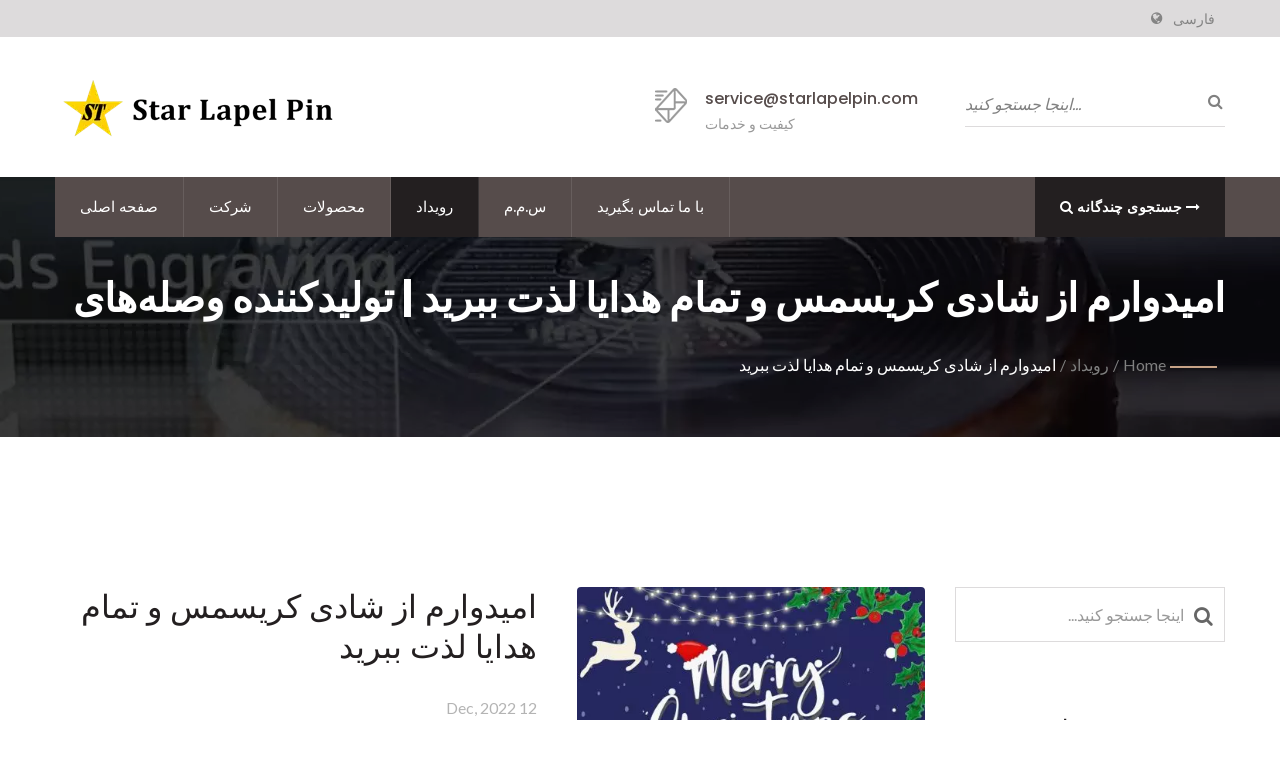

--- FILE ---
content_type: text/html; charset=UTF-8
request_url: https://www.starlapelpin.com/fa/news/news-2022-1212.html
body_size: 12530
content:
<!DOCTYPE html><html prefix="og: http://ogp.me/ns#" lang="fa" dir="rtl"><head><meta http-equiv="Content-Type" content="text/html; charset=utf-8" /><meta name="viewport" content="width=device-width, initial-scale=1.0"><meta http-equiv="X-UA-Compatible" content="IE=edge"><title>امیدوارم از شادی کریسمس و تمام هدایا لذت ببرید | سوغات چرمی شخصی‌سازی شده | تولیدکننده سکه‌های چالشی | Star Lapel Pin</title><meta
name="description" content="از همکاری شما در سال 2022 سپاسگزاریم، تعطیلات کریسمس در راه است، امیدوارم از هدایا لذت ببرید و منتظر همکاری دوباره در سال 2023 برای تولید هدایا با کیفیت باشیم. Star Lapel Pin به خدمت‌رسانی به شما در روحیه پایداری، حفاظت از محیط زیست و استفاده ایمن ادامه خواهد داد.Star Lapel Pin یک محصولات تبلیغاتی ایمنی و هدایا سفارشی است که با استانداردهای بین‌المللی مطابقت دارد، هدایای فلزی، سکه‌های چالشی سفارشی، سنجاق‌های سینه سفارشی، مدال‌های سفارشی، جاکلیدی‌های فلزی سفارشی، وصله‌های آهنی، بند گردنی، محصولات سیلیکونی، محصولات PVC نرم، تولیدکننده هدایای شرکتی از تایوان از سال 1984. یک تولیدکننده سوغات فلزی، گلدوزی و سکه‌های چالشی که با استاندارد اروپایی EN71 و استانداردهای کم سرب در ایالات متحده مطابقت دارد. فناوری پیشرفته آنها، همراه با یک تیم متعهد از حرفه‌ای‌ها، اطمینان می‌دهد که نیازهای مشتری به طور مداوم برآورده می‌شود. سایت تولیدی وسیع Star Lapel Pin بیش از 64,000 متر مربع مساحت دارد و 1000 کارگر ماهر را استخدام می‌کند و بر تحویل به موقع و رضایت مشتری تأکید دارد." /><meta name="keywords" content="امیدوارم از شادی کریسمس و تمام هدایا لذت ببرید, کریسمس مبارک, هدایای فلزی, سکه‌های چالشی سفارشی, سنجاق‌های سینه سفارشی, مدال‌های سفارشی, جاکلیدی‌های فلزی سفارشی, پچ آهنی, رشته گردنی, محصولات سیلیکونی, محصولات PVC نرم, هدایای شرکتی" /><meta
name="copyright" content="Star Lapel Pin Co., Ltd." /><meta name="author" content="Ready-Market Online Corporation" /><meta name="rating" content="general" /><meta name="robots" content="index, follow" /><link rel="dns-prefetch" href="https://cdn.ready-market.com.tw"><link rel="canonical" href="https://www.starlapelpin.com/fa/news/news-2022-1212.html" /><link rel="alternate" hreflang="en" href="https://www.starlapelpin.com/en/news/news-2022-1212.html" /><link
rel="alternate" hreflang="ja" href="https://www.starlapelpin.com/ja/news/news-2022-1212.html" /><link rel="alternate" hreflang="es" href="https://www.starlapelpin.com/es/news/news-2022-1212.html" /><link rel="alternate" hreflang="pt" href="https://www.starlapelpin.com/pt/news/news-2022-1212.html" /><link rel="alternate" hreflang="fr" href="https://www.starlapelpin.com/fr/news/news-2022-1212.html" /><link rel="alternate" hreflang="it" href="https://www.starlapelpin.com/it/news/news-2022-1212.html" /><link
rel="alternate" hreflang="de" href="https://www.starlapelpin.com/de/news/news-2022-1212.html" /><link rel="alternate" hreflang="ru" href="https://www.starlapelpin.com/ru/news/news-2022-1212.html" /><link rel="alternate" hreflang="hi" href="https://www.starlapelpin.com/hi/news/news-2022-1212.html" /><link rel="alternate" hreflang="ko" href="https://www.starlapelpin.com/ko/news/news-2022-1212.html" /><link rel="alternate" hreflang="fi" href="https://www.starlapelpin.com/fi/news/news-2022-1212.html" /><link
rel="alternate" hreflang="nl" href="https://www.starlapelpin.com/nl/news/news-2022-1212.html" /><link rel="alternate" hreflang="fa" href="https://www.starlapelpin.com/fa/news/news-2022-1212.html" /><link rel="alternate" hreflang="da" href="https://www.starlapelpin.com/da/news/news-2022-1212.html" /><link rel="alternate" hreflang="hu" href="https://www.starlapelpin.com/hu/news/news-2022-1212.html" /><link rel="alternate" hreflang="no" href="https://www.starlapelpin.com/no/news/news-2022-1212.html" /><link
rel="alternate" hreflang="sv" href="https://www.starlapelpin.com/sv/news/news-2022-1212.html" /><style>.fa-twitter:before {
            content: "𝕏" !important;
            font-size: 1.1em !important;
        }
        @media (max-width: 991px) {
            .single-product-details .elevateZoom-image { min-height: 450px; }
            .About-us-section .About-us-img-section .About-us-img { min-height: 450px; }
        }</style><link rel="preload" href="https://cdn.ready-market.com.tw/941f1f20/Templates/pic/ST-christmas.jpg?v=909737ae" as="image" /><link rel="preload" href="https://cdn.ready-market.com.tw/941f1f20/Templates/pic/enar-page-banner.jpg?v=f962ce86" as="image" /><link rel="preload" href="https://cdn.ready-market.com.tw/941f1f20/Templates/pic/logo.png?v=075753d2" as="image" /><link rel="icon" href="/favicon.ico" type="image/x-icon" /><link
rel="shortcut icon" href="/favicon.ico" type="image/x-icon" /><link rel="stylesheet" href="https://cdn.ready-market.com.tw/941f1f20/readyscript/capps/pc2-p/min/?f=%2Freadyscript%2Fpc2-template%2FRTM-200-TW-StarLapelPin%2Fcss%2Fstyle.rmmin.css&v=ff31c65e" /><link rel="stylesheet" href="https://cdn.ready-market.com.tw/941f1f20/readyscript/capps/pc2-p/min/?f=%2Freadyscript%2Fpc2-template%2FRTM-200-TW-StarLapelPin%2Fcss%2Fresponsive.rmmin.css&v=033ac3e7" /><link
rel="stylesheet" href="https://cdn.ready-market.com.tw/941f1f20/readyscript/capps/pc2-p/min/?f=%2Freadyscript%2Fpc2-template%2FRTM-200-TW-StarLapelPin%2Filightbox%2Fsrc%2Fcss%2Filightbox.rmmin.css&v=77513095" /><link rel="stylesheet" href="https://cdn.ready-market.com.tw/941f1f20/readyscript/capps/pc2-p/min/?f=%2Freadyscript%2Fpc2-template%2FRTM-200-TW-StarLapelPin%2Fcss%2Fanimate.rmmin.css&v=36005543" /><link rel="stylesheet" href="https://cdn.ready-market.com.tw/941f1f20/readyscript/capps/pc2-p/min/?f=%2Freadyscript%2Fpc2-template%2FRTM-200-TW-StarLapelPin%2Fcss%2Fbootstrap-tabs.rmmin.css&v=e31e1385" /><link
href="//cdn.ready-market.com.tw/fonts/css?family=Open+Sans:400,300,600,700,800" rel="stylesheet" type="text/css" />
<!---[if lt IE 8]><div style='text-align:center'><a href="//www.microsoft.com/windows/internet-explorer/default.aspx?ocid=ie6_countdown_bannercode"><img src="//www.theie6countdown.com/img/upgrade.jpg"border="0"alt=""/></a></div>
<![endif]-->
<!---[if lt IE 9]><link href='//cdn.ready-market.com.tw/fonts/css?family=Open+Sans:400' rel='stylesheet' type='text/css' /><link href='//cdn.ready-market.com.tw/fonts/css?family=Open+Sans:300' rel='stylesheet' type='text/css' /><link
href='//cdn.ready-market.com.tw/fonts/css?family=Open+Sans:600' rel='stylesheet' type='text/css' /><link href='//cdn.ready-market.com.tw/fonts/css?family=Open+Sans:700' rel='stylesheet' type='text/css' /><link href='//cdn.ready-market.com.tw/fonts/css?family=Open+Sans:800' rel='stylesheet' type='text/css' /><link rel="stylesheet" href="css/ie.css" /> <script src="js/html5shiv.js"></script> <![endif]-->
<!---[if gte IE 9]><link rel="stylesheet" href="css/ie.css" />
<![endif]--><LINK
REL="stylesheet" TYPE="text/css" href="/readyscript/capps/pc2-p/min/?f=%2Freadyscript%2Fpc2-template%2FRTM-200-TW-StarLapelPin%2Fcss%2Frm-editor.rmmin.css%2C%2Freadyscript%2Fpc2-template%2FRTM-200-TW-StarLapelPin%2Fcss%2Ftab.main-area.rmmin.css%2C%2Freadyscript%2Fpc2-template%2FRTM-200-TW-StarLapelPin%2Fjs%2Ftablesaw%2Ftablesaw.rmmin.css%2C%2Freadyscript%2Fpc2-template%2FRTM-200-TW-StarLapelPin%2Fcss%2Fresponsive-tables.rmmin.css%2C%2Freadyscript%2Fpc2-template%2FRTM-200-TW-StarLapelPin%2Fcss%2Fjquery-confirm.rmmin.css&v=8b1608e0" /><style type="text/css"></style><style>@media (max-width: 991px) {
          .single-product-details .elevateZoom-image { min-height: unset; }
          .About-us-section .About-us-img-section .About-us-img { min-height: unset; }
        }</style> <script type="application/ld+json">{"@context":"http://schema.org","@type":"BreadcrumbList","itemListElement":[{"@type":"ListItem","position":1,"item":{"@type":"WebPage","@id":"/fa/index/index.html","name":"Home"}},{"@type":"ListItem","position":2,"item":{"@type":"WebPage","@id":"/fa/news/index.html","name":"\u0631\u0648\u06cc\u062f\u0627\u062f"}},{"@type":"ListItem","position":3,"item":{"@type":"WebPage","@id":"/fa/news/news-2022-1212.html","name":"\u0627\u0645\u06cc\u062f\u0648\u0627\u0631\u0645 \u0627\u0632 \u0634\u0627\u062f\u06cc \u06a9\u0631\u06cc\u0633\u0645\u0633 \u0648 \u062a\u0645\u0627\u0645 \u0647\u062f\u0627\u06cc\u0627 \u0644\u0630\u062a \u0628\u0628\u0631\u06cc\u062f"}}]}</script> <meta property="og:site_name" content="Star Lapel Pin Co., Ltd." /><meta property="og:title" content="امیدوارم از شادی کریسمس و تمام هدایا لذت ببرید | سوغات چرمی شخصی‌سازی شده | تولیدکننده سکه‌های چالشی | Star Lapel Pin" /><meta
property="og:description" content="از همکاری شما در سال 2022 سپاسگزاریم، تعطیلات کریسمس در راه است، امیدوارم از هدایا لذت ببرید و منتظر همکاری دوباره در سال 2023 برای تولید هدایا با کیفیت باشیم. Star Lapel Pin به خدمت‌رسانی به شما در روحیه پایداری، حفاظت از محیط زیست و استفاده ایمن ادامه خواهد داد.Star Lapel Pin یک محصولات تبلیغاتی ایمنی و هدایا سفارشی است که با استانداردهای بین‌المللی مطابقت دارد، هدایای فلزی، سکه‌های چالشی سفارشی، سنجاق‌های سینه سفارشی، مدال‌های سفارشی، جاکلیدی‌های فلزی سفارشی، وصله‌های آهنی، بند گردنی، محصولات سیلیکونی، محصولات PVC نرم، تولیدکننده هدایای شرکتی از تایوان از سال 1984. یک تولیدکننده سوغات فلزی، گلدوزی و سکه‌های چالشی که با استاندارد اروپایی EN71 و استانداردهای کم سرب در ایالات متحده مطابقت دارد. فناوری پیشرفته آنها، همراه با یک تیم متعهد از حرفه‌ای‌ها، اطمینان می‌دهد که نیازهای مشتری به طور مداوم برآورده می‌شود. سایت تولیدی وسیع Star Lapel Pin بیش از 64,000 متر مربع مساحت دارد و 1000 کارگر ماهر را استخدام می‌کند و بر تحویل به موقع و رضایت مشتری تأکید دارد." /><meta property="og:url" content="https://www.starlapelpin.com/fa/news/news-2022-1212.html" /><meta property="og:image" content="https://cdn.ready-market.com.tw/941f1f20/Templates/pic/ST-christmas.jpg?v=909737ae" /><meta property="og:type" content="website" /><meta property="og:image:width" content="1080" /><meta
property="og:image:height" content="1080" /> <script async src="https://www.googletagmanager.com/gtag/js?id=G-435K75ZNGG"></script> <script>window.dataLayer = window.dataLayer || [];
    function gtag(){dataLayer.push(arguments);}
    gtag('js', new Date());
    gtag('config', 'G-435K75ZNGG');
    const urlParams = new URLSearchParams(window.location.search);
    const statusParam = urlParams.get('status');
    if (statusParam === 'inquiry-has-been-sent') {
        gtag('event', 'inquiry_has_been_sent');
    }
    const qParam = urlParams.get('q');
    if (qParam) {
        gtag('event', 'in_site_query', {'page_title': qParam});
    }</script>  <script>(function(w,d,s,l,i){w[l]=w[l]||[];w[l].push({'gtm.start':
new Date().getTime(),event:'gtm.js'});var f=d.getElementsByTagName(s)[0],
j=d.createElement(s),dl=l!='dataLayer'?'&l='+l:'';j.async=true;j.src=
'https://www.googletagmanager.com/gtm.js?id='+i+dl;f.parentNode.insertBefore(j,f);
})(window,document,'script','dataLayer','GTM-T96XX9WJ');</script> </head><body><div class="main-page-wrapper" sid="main-area">
<header sid="top-menu" dir="ltr"><div class="top_col"><div class="container"><ul class="language_box"><li><i class="fa fa-globe" aria-hidden="true"></i></li><li class="language">
<a href="/fa/news/news-2022-1212.html" class="slct">فارسی</a><ul class="drop"><li><a
href="/en/news/news-2022-1212.html" hreflang="en">English</a></li><li><a href="/ja/news/news-2022-1212.html" hreflang="ja">日本語</a></li><li><a href="/es/news/news-2022-1212.html" hreflang="es">Español</a></li><li><a href="/pt/news/news-2022-1212.html" hreflang="pt">Português</a></li><li><a href="/fr/news/news-2022-1212.html" hreflang="fr">Français</a></li><li><a href="/it/news/news-2022-1212.html" hreflang="it">Italiano</a></li><li><a href="/de/news/news-2022-1212.html" hreflang="de">Deutsch</a></li><li><a
href="/ru/news/news-2022-1212.html" hreflang="ru">Русский</a></li><li><a href="/hi/news/news-2022-1212.html" hreflang="hi">हिन्दी</a></li><li><a href="/ko/news/news-2022-1212.html" hreflang="ko">한국어</a></li><li><a href="/fi/news/news-2022-1212.html" hreflang="fi">Suomen</a></li><li><a href="/nl/news/news-2022-1212.html" hreflang="nl">Nederlands</a></li><li><a href="/fa/news/news-2022-1212.html" hreflang="fa">فارسی</a></li><li><a href="/da/news/news-2022-1212.html" hreflang="da">Dansk</a></li><li><a
href="/hu/news/news-2022-1212.html" hreflang="hu">Magyar</a></li><li><a href="/no/news/news-2022-1212.html" hreflang="no">Norsk</a></li><li><a href="/sv/news/news-2022-1212.html" hreflang="sv">Svenska</a></li></ul></li></ul></div></div><div class="top-header"><div class="container"><div class="row clear-fix"><div class="logo_col col-xs-6 float-left width-header seo-header"><div class="them-logo">
<a href="/fa/index.html"><img
src="https://cdn.ready-market.com.tw/941f1f20/Templates/pic/logo.png?v=075753d2"  alt="Star Lapel Pin Co., Ltd. - Star Lapel Pin - متخصص در تأمین بالاترین کیفیت محصولات فلزی سفارشی، گلدوزی و تبلیغاتی."  />
</a></div><div
class="rmLogoDesc" id="rmPageDesc"><h1>
امیدوارم از شادی کریسمس و تمام هدایا لذت ببرید | سوغات چرمی شخصی‌سازی شده | تولیدکننده سکه‌های چالشی | Star Lapel Pin</h1><p>
از همکاری شما در سال 2022 سپاسگزاریم، تعطیلات کریسمس در راه است، امیدوارم از هدایا لذت ببرید و منتظر همکاری دوباره در سال 2023 برای تولید هدایا با کیفیت باشیم. Star Lapel Pin به خدمت‌رسانی به شما در روحیه پایداری، حفاظت از محیط زیست و استفاده ایمن ادامه خواهد داد.Star Lapel Pin یک محصولات تبلیغاتی ایمنی و هدایا سفارشی است که با استانداردهای بین‌المللی مطابقت دارد، هدایای فلزی، سکه‌های چالشی سفارشی، سنجاق‌های سینه سفارشی، مدال‌های سفارشی، جاکلیدی‌های فلزی سفارشی، وصله‌های آهنی، بند گردنی، محصولات سیلیکونی، محصولات PVC نرم، تولیدکننده هدایای شرکتی از تایوان از سال 1984. یک تولیدکننده سوغات فلزی، گلدوزی و سکه‌های چالشی که با استاندارد اروپایی EN71 و استانداردهای کم سرب در ایالات متحده مطابقت دارد. فناوری پیشرفته آنها، همراه با یک تیم متعهد از حرفه‌ای‌ها، اطمینان می‌دهد که نیازهای مشتری به طور مداوم برآورده می‌شود. سایت تولیدی وسیع Star Lapel Pin بیش از 64,000 متر مربع مساحت دارد و 1000 کارگر ماهر را استخدام می‌کند و بر تحویل به موقع و رضایت مشتری تأکید دارد.</p></div></div><div
class="col-md-3 col-xs-6 float-right width-header"><div class="search-opson"><form id="form-search" method="get" action="/fa/search/index.html" class="search-here clear-fix">
<input name="q" type="text" onFocus="if(this.value =='اینجا جستجو کنید...' ) this.value=''" onBlur="if(this.value=='') this.value='اینجا جستجو کنید...'" value="اینجا جستجو کنید...">
<button aria-label="جستجو کردن"><i class="fa fa-search" aria-hidden="true"></i></button>
<input
type="hidden" name="type" value="all" /></form></div></div><div class="col-md-3 col-xs-6 float-left width-header"><div class="header-icon-tx">
<img src="https://cdn.ready-market.com.tw/941f1f20/readyscript/pc2-template/RTM-200-TW-StarLapelPin/images/Them-logo/icon-2.png?v=dbbf0bc0"><h5><a href="/fa/page/contact-us.html">service@starlapelpin.com</a></h5><p>کیفیت و خدمات</p></div></div></div></div></div><div class="banner-ad-menu"><div class="theme-menu-fix-banner"><div class="container"><div
class="main-menu theme-main-menu">
<nav class="navbar"><div class="navbar-header">
<button type="button" class="navbar-toggle collapsed tran3s" data-toggle="collapse" data-target="#navbar-collapse-1" aria-expanded="false">
<span class="sr-only tran3s">Toggle navigation</span>
<span class="icon-bar tran3s"></span>
<span class="icon-bar tran3s"></span>
<span class="icon-bar tran3s"></span>
</button>
<button
type="button" class="navbar-toggle collapsed tran3s search" data-toggle="collapse" data-target="#navbar-collapse-2" aria-expanded="false">
<i class="fa fa-search" aria-hidden="true"></i>
</button></div><div class="collapse navbar-collapse" id="navbar-collapse-1"><ul class="nav navbar-nav"><li class="">
<a href="/fa/page/home.html"   data-title="صفحه اصلی">صفحه اصلی
</a></li><li class="dropdown-holder">
<a href="/fa/page/about-us.html"   data-title="شرکت">شرکت
</a><ul class="sub-menu"><li><a
href="/fa/page/company-profile.html" data-title="پروفایل شرکت"  data-title="پروفایل شرکت">پروفایل شرکت</a></li><li><a href="/fa/page/collaborate.html" data-title="همکاری"  data-title="همکاری">همکاری</a></li><li><a href="/fa/page/our-philosophy.html" data-title="فلسفه ما"  data-title="فلسفه ما">فلسفه ما</a></li><li><a href="/fa/page/factory.html" data-title="کارخانه"  data-title="کارخانه">کارخانه</a></li><li><a
href="/fa/page/quality-control.html" data-title="کنترل کیفیت"  data-title="کنترل کیفیت">کنترل کیفیت</a></li><li><a href="/fa/page/certification.html" data-title="گواهینامه"  data-title="گواهینامه">گواهینامه</a></li><li><a href="/fa/page/Privacy_Policy_Statement.html" data-title="Privacy Policy"  data-title="Privacy Policy">Privacy Policy</a></li></ul></li><li class="dropdown-holder">
<a href="/fa/category/index.html" data-title="محصولات">محصولات
</a><ul class="sub-menu"><li class="dropdown-holder"><a
href="/fa/category/Metal-Gifts.html"  data-title="هدایای فلزی">هدایای فلزی</a><ul><li><a href="/fa/category/Custom-Challenge-Coins.html"  data-title="تولیدکننده سکه‌های چالشی سفارشی">تولیدکننده سکه‌های چالشی سفارشی</a></li><li><a href="/fa/category/Custom-Medals.html"  data-title="مدال‌های سفارشی">مدال‌های سفارشی</a></li><li><a
href="/fa/category/Custom-Metal-Keychains.html"  data-title="کلیدسازهای فلزی سفارشی">کلیدسازهای فلزی سفارشی</a></li><li><a href="/fa/category/Custom-Lapel-Pins.html"  data-title="نشان های پین سفارشی">نشان های پین سفارشی</a></li><li><a href="/fa/category/Metal-Souvenir_Gifts.html"  data-title="یادبود فلزی / هدایای">یادبود فلزی / هدایای</a></li></ul></li><li class=""><a
href="/fa/category/Lanyard.html"  data-title="گردن آویزهای شخصی سازی شده">گردن آویزهای شخصی سازی شده</a></li><li class=""><a href="/fa/category/Iron-on-Patch.html"  data-title="نشان‌های گلدوزی شده">نشان‌های گلدوزی شده</a></li><li class=""><a href="/fa/category/Silicone-Promotional-Products.html"  data-title="محصولات سیلیکونی سفارشی">محصولات سیلیکونی سفارشی</a></li><li class=""><a
href="/fa/category/Soft-PVC-Promotional-Products.html"  data-title="هدایای تبلیغاتی PVC نرم">هدایای تبلیغاتی PVC نرم</a></li><li class=""><a href="/fa/category/Corporate-Giveaways.html"  data-title="هدایای شرکتی لوکس">هدایای شرکتی لوکس</a></li><li class=""><a href="/fa/category/Leather-Gifts.html"  data-title="هدایای سالگرد چرمی شخصی‌سازی شده">هدایای سالگرد چرمی شخصی‌سازی شده</a></li></ul></li><li class="dropdown-holder active">
<a
href="/fa/news/index.html" data-title="رویداد">رویداد
</a><ul class="sub-menu"><li class=""><a href="/fa/news/news-2025-1201.html"  data-title="فصل شکرگزاری و جشن در Star Lapel Pin">فصل شکرگزاری و جشن در Star Lapel Pin</a></li><li class=""><a href="/fa/news/news-2025-0117.html"  data-title="جشن پایان سال با تم رترو">جشن پایان سال با تم رترو</a></li><li class=""><a
href="/fa/news/news-2024-0709.html"  data-title="Star Lapel Pin 40 سالگرد را جشن می‌گیرد.">Star Lapel Pin 40 سالگرد را جشن می‌گیرد.</a></li><li class=""><a href="/fa/news/news-2023-1002.html"  data-title="تجربه هدیه کارت کریسمس نهایی">تجربه هدیه کارت کریسمس نهایی</a></li><li class=""><a
href="/fa/news/news-2023-0912.html"  data-title="پچ‌های گلدوزی تاسل گربه‌ای غیرقابل مقاومت برای هالووین">پچ‌های گلدوزی تاسل گربه‌ای غیرقابل مقاومت برای هالووین</a></li><li class=""><a
href="/fa/news/news-2023-0725.html"  data-title="Star Lapel Pin دامپرهای راکت تنیس دوستدار محیط زیست را برای برآورده کردن نیازهای هر بازیکن رونمایی می‌کند.">Star Lapel Pin دامپرهای راکت تنیس دوستدار محیط زیست را برای برآورده کردن نیازهای هر بازیکن رونمایی می‌کند.</a></li><li class=""><a href="/fa/news/news-2023-0426.html"  data-title="روز استقلال را با هدایای سفارشی منحصر به فرد ما جشن بگیرید.">روز استقلال را با هدایای سفارشی منحصر به فرد ما جشن بگیرید.</a></li><li class=""><a
href="/fa/news/news-2022-1212.html"  data-title="امیدوارم از شادی کریسمس و تمام هدایا لذت ببرید">امیدوارم از شادی کریسمس و تمام هدایا لذت ببرید</a></li><li class=""><a href="/fa/news/news-2022-0822.html"  data-title="ایده‌های هدیه کریسمس">ایده‌های هدیه کریسمس</a></li><li class=""><a
href="/fa/news/news-2022-0721.html"  data-title="تولیدکننده سوغات قصد دارد اهداف توسعه پایدار را اجرا کند.">تولیدکننده سوغات قصد دارد اهداف توسعه پایدار را اجرا کند.</a></li><li class=""><a href="/fa/news/news-2022-0718.html"  data-title="خوش آمدید که یک جلسه آنلاین با ما برنامه‌ریزی کنید.">خوش آمدید که یک جلسه آنلاین با ما برنامه‌ریزی کنید.</a></li><li class=""><a
href="/fa/news/news-2022-0422.html"  data-title="اقلام تبلیغاتی افتخار LGBTQ از Star Lapel Pin">اقلام تبلیغاتی افتخار LGBTQ از Star Lapel Pin</a></li><li class=""><a href="/fa/news/news-2022-0317.html"  data-title="۳ دلیل برتر برای خرید کالاهای جام جهانی فیفا">۳ دلیل برتر برای خرید کالاهای جام جهانی فیفا</a></li><li class=""><a
href="/fa/news/news-2022-0316.html"  data-title="به دلیل وضعیت شدید پاندمی، ممکن است تمام محموله‌ها با تأخیر مواجه شوند.">به دلیل وضعیت شدید پاندمی، ممکن است تمام محموله‌ها با تأخیر مواجه شوند.</a></li><li class=""><a href="/fa/news/news-2021-1124.html"  data-title="تولیدکننده برچسب‌های لاستیکی سفارشی در چین">تولیدکننده برچسب‌های لاستیکی سفارشی در چین</a></li><li class=""><a
href="/fa/news/news-2021-1020.html"  data-title="آچار بطری چرم مخصوص مردان برای فروش">آچار بطری چرم مخصوص مردان برای فروش</a></li><li class=""><a href="/fa/news/news-2021-0831.html"  data-title="تجهیزات تناسب اندام با برند سفارشی برای استفاده خانگی">تجهیزات تناسب اندام با برند سفارشی برای استفاده خانگی</a></li><li class=""><a
href="/fa/news/news-2021-0830.html"  data-title="محصولات آکریلیک سفارشی برای فروش">محصولات آکریلیک سفارشی برای فروش</a></li><li class=""><a href="/fa/news/news-2020-03.html"  data-title="ترویج پایداری از طریق محصولات SDGs">ترویج پایداری از طریق محصولات SDGs</a></li><li class=""><a
href="/fa/news/news-2020-02.html"  data-title="Star Lapel Pin در هفته‌های تأمین تابستانی شرکت کنید | آنلاین شوید ۲۷ ژوئیه - ۷ اوت ۲۰۲۰">Star Lapel Pin در هفته‌های تأمین تابستانی شرکت کنید | آنلاین شوید ۲۷ ژوئیه - ۷ اوت ۲۰۲۰</a></li><li class=""><a href="/fa/news/news-2020-01.html"  data-title="اقدامات پیشگیرانه در برابر ویروس کرونا جدید توسط Star Lapel Pin">اقدامات پیشگیرانه در برابر ویروس کرونا جدید توسط Star Lapel Pin</a></li><li class=""><a
href="/fa/news/news-2019-01.html"  data-title="Star Lapel Pin در نمایشگاه هدایا و محصولات ویژه هنگ کنگ ۲۰۱۶ - ۲۰۱۹ شرکت کنید.">Star Lapel Pin در نمایشگاه هدایا و محصولات ویژه هنگ کنگ ۲۰۱۶ - ۲۰۱۹ شرکت کنید.</a></li></ul></li><li class="dropdown-holder">
<a href="/fa/faq/index.html" data-title="س.م.م">س.م.م
</a><ul class="sub-menu"><li class=""><a
href="/fa/faq/faq-01.html"  data-title="چگونه می‌توانیم سفارش محصولات تبلیغاتی را با ما ثبت کنیم؟">چگونه می‌توانیم سفارش محصولات تبلیغاتی را با ما ثبت کنیم؟</a></li><li class=""><a href="/fa/faq/faq-02.html"  data-title="ارسال جهانی در دسترس است">ارسال جهانی در دسترس است</a></li><li class=""><a
href="/fa/faq/faq-03.html"  data-title="آیا می‌توانم نمونه‌های هدایای تبلیغاتی را دریافت کنم؟">آیا می‌توانم نمونه‌های هدایای تبلیغاتی را دریافت کنم؟</a></li><li class=""><a href="/fa/faq/faq-04.html"  data-title="به چه نوع نیاز آثار هنری نیاز داریم؟">به چه نوع نیاز آثار هنری نیاز داریم؟</a></li><li class=""><a
href="/fa/faq/faq-05.html"  data-title="آیا می‌توانم پس از تولید سفارش خود را تغییر دهم یا لغو کنم؟">آیا می‌توانم پس از تولید سفارش خود را تغییر دهم یا لغو کنم؟</a></li><li class=""><a href="/fa/faq/faq-06.html"  data-title="آیا ماده شما استانداردهای محیط‌زیستی دارد؟">آیا ماده شما استانداردهای محیط‌زیستی دارد؟</a></li><li class=""><a
href="/fa/faq/faq-07.html"  data-title="پر کردن رنگ‌های زیبا: سنجاق لعاب نرم در مقابل سنجاق لعاب سخت تقلیدی">پر کردن رنگ‌های زیبا: سنجاق لعاب نرم در مقابل سنجاق لعاب سخت تقلیدی</a></li><li class=""><a href="/fa/faq/faq-08.html"  data-title="درک تفاوت بین طراحی‌های فلزی 2D و 3D برای پین‌های سینه و جاکلیدی‌ها">درک تفاوت بین طراحی‌های فلزی 2D و 3D برای پین‌های سینه و جاکلیدی‌ها</a></li><li class=""><a
href="/fa/faq/faq-09.html"  data-title="کدام نوع از اقلام فلزی نیاز به پوشش اپوکسی دارند؟">کدام نوع از اقلام فلزی نیاز به پوشش اپوکسی دارند؟</a></li><li class=""><a href="/fa/faq/faq-10.html"  data-title="انتخاب سبک سنجاق سینه شخصی‌سازی شده مناسب">انتخاب سبک سنجاق سینه شخصی‌سازی شده مناسب</a></li><li class=""><a
href="/fa/faq/faq-12.html"  data-title="روش‌های رنگ‌آمیزی برای سنجاق‌های فلزی">روش‌های رنگ‌آمیزی برای سنجاق‌های فلزی</a></li><li class=""><a href="/fa/faq/faq-13.html"  data-title="رایج‌ترین اتصالات سنجاق سینه کدامند؟">رایج‌ترین اتصالات سنجاق سینه کدامند؟</a></li><li class=""><a href="/fa/faq/faq-14.html"  data-title="مشخصات جاکلیدی فلزی سفارشی">مشخصات جاکلیدی فلزی سفارشی</a></li><li class=""><a
href="/fa/faq/faq-15.html"  data-title="فرآیند پچ‌های گلدوزی شده چیست؟">فرآیند پچ‌های گلدوزی شده چیست؟</a></li><li class=""><a href="/fa/faq/faq-16.html"  data-title="پچ گلدوزی شده در مقابل پچ بافته شده">پچ گلدوزی شده در مقابل پچ بافته شده</a></li><li class=""><a href="/fa/faq/faq-17.html"  data-title="توضیح پوشش گلدوزی">توضیح پوشش گلدوزی</a></li><li class=""><a
href="/fa/faq/faq-18.html"  data-title="چگونه نوع مرز وصله‌ها را انتخاب کنیم؟">چگونه نوع مرز وصله‌ها را انتخاب کنیم؟</a></li><li class=""><a href="/fa/faq/faq-19.html"  data-title="درک گزینه‌های پشت‌پچ‌های گلدوزی">درک گزینه‌های پشت‌پچ‌های گلدوزی</a></li><li class=""><a href="/fa/faq/faq-20.html"  data-title="نمودار رنگ نخ (100% ریون)">نمودار رنگ نخ (100% ریون)</a></li><li class=""><a
href="/fa/faq/faq-21.html"  data-title="نمودار رنگ پارچه سفارشی">نمودار رنگ پارچه سفارشی</a></li><li class=""><a href="/fa/faq/faq-22.html"  data-title="چگونه دوخت دویدنی، دوخت ساتن و دوخت اتصال را انتخاب کنیم؟">چگونه دوخت دویدنی، دوخت ساتن و دوخت اتصال را انتخاب کنیم؟</a></li><li class=""><a
href="/fa/faq/faq-23.html"  data-title="چگونه می‌توانم اتصال مناسب را برای گردن آویزهای سفارشی خود انتخاب کنم؟">چگونه می‌توانم اتصال مناسب را برای گردن آویزهای سفارشی خود انتخاب کنم؟</a></li><li class=""><a href="/fa/faq/faq-24.html"  data-title="گزارش آزمایش مواد سیلیکونی موجود است.">گزارش آزمایش مواد سیلیکونی موجود است.</a></li><li class=""><a
href="/fa/faq/faq-25.html"  data-title="درک محصولات PVC دو بعدی و سه بعدی: کدام یک برای نیازهای سفارشی شما مناسب است؟">درک محصولات PVC دو بعدی و سه بعدی: کدام یک برای نیازهای سفارشی شما مناسب است؟</a></li><li class=""><a href="/fa/faq/faq-26.html"  data-title="نوار گردنی شما از چه ماده‌ای ساخته شده است؟">نوار گردنی شما از چه ماده‌ای ساخته شده است؟</a></li><li class=""><a
href="/fa/faq/faq-27.html"  data-title="رنگ‌آمیزی‌های متعدد برای گزینه‌ها">رنگ‌آمیزی‌های متعدد برای گزینه‌ها</a></li><li class=""><a href="/fa/faq/faq-28.html"  data-title="یک اثر بند سفارشی را انتخاب کنید که با طراحی شما سازگار باشد">یک اثر بند سفارشی را انتخاب کنید که با طراحی شما سازگار باشد</a></li><li class=""><a
href="/fa/faq/faq-29.html"  data-title="اثر ویژه بند گردنی سفارشی">اثر ویژه بند گردنی سفارشی</a></li><li class=""><a href="/fa/faq/faq-30.html"  data-title="ترکیب پچ گلدوزی و پچ بافته شده">ترکیب پچ گلدوزی و پچ بافته شده</a></li></ul></li><li class="dropdown-holder">
<a href="/fa/page/contact-us.html"   data-title="با ما تماس بگیرید">با ما تماس بگیرید
</a><ul class="sub-menu"><li><a
href="/fa/page/subscribe-us.html" data-title="به لیست ایمیل ما بپیوندید"  data-title="به لیست ایمیل ما بپیوندید">به لیست ایمیل ما بپیوندید</a></li></ul></li><li class="menu-button"><a href="/fa/search/index.html" class="hvr-bounce-to-right"><i class="fa fa-search" aria-hidden="true"></i> جستجوی چندگانه <i class="fa fa-long-arrow-right" aria-hidden="true"></i></a></li></ul></div><div class="collapse navbar-collapse" id="navbar-collapse-2"><form id="form-search" method="get" action="/fa/search/index.html" class="search-here clear-fix">
<input
name="q" type="text" onFocus="if(this.value =='اینجا جستجو کنید...' ) this.value=''" onBlur="if(this.value=='') this.value='اینجا جستجو کنید...'" value="اینجا جستجو کنید...">
<button aria-label="جستجو کردن"><i class="fa fa-search" aria-hidden="true"></i></button>
<input type="hidden" name="type" value="all" /></form></div>
</nav></div></div></div></div>
</header><div class="Enar-page-banner" sid="breadcrumb"><div class="Enar-page-banner-opact"><div class="container"><div><div
class="rmBCDesc rmsb-hn" id="rmnewsDesc"><h1>
امیدوارم از شادی کریسمس و تمام هدایا لذت ببرید | تولیدکننده وصله‌های گلدوزی شده | Star Lapel Pin</h1><h2>
کریسمس مبارک | تولیدکننده هدایای فلزی ممتاز | Star Lapel Pin</h2></div><ul><li><span class="decoration"></span></li><li><a href="/fa/index.html">Home</a></li><li>/</li><li><a href="/fa/news/index.html" title="رویداد">رویداد</a></li><li>/</li><li><a
href="/fa/news/news-2022-1212.html" title="امیدوارم از شادی کریسمس و تمام هدایا لذت ببرید">امیدوارم از شادی کریسمس و تمام هدایا لذت ببرید</a></li></ul></div></div></div></div><section class="section-container"><div class="container"><div class="row"><div class="col-lg-9 col-md-8 col-sm-7 col-xs-12 content"><div class="img_right_col">
<a
href="https://cdn.ready-market.com.tw/941f1f20/Templates/pic/ST-christmas.jpg?v=909737ae" target="_blank" rel="image" data-caption="کریسمس مبارک" title="کریسمس مبارک - امیدوارم از شادی کریسمس و تمام هدایا لذت ببرید">
<img src="https://cdn.ready-market.com.tw/941f1f20/Templates/pic/m/ST-christmas.jpg?v=80ad0d99" alt="کریسمس مبارک"/>
</a>
<br><span>کریسمس مبارک</span></div><h3  class="name"  data-title="امیدوارم از شادی کریسمس و تمام هدایا لذت ببرید" >امیدوارم از شادی کریسمس و تمام هدایا لذت ببرید</h3>
<span class="name_date date">12 Dec, 2022</span>
<span
class="name_author date" >ST دپارتمان بازاریابی</span><p
class="desc">از همکاری شما در سال 2022 سپاسگزاریم، تعطیلات کریسمس در راه است، امیدوارم از هدایا لذت ببرید و منتظر همکاری دوباره در سال 2023 برای تولید هدایا با کیفیت باشیم. Star Lapel Pin به خدمت‌رسانی به شما در روحیه پایداری، حفاظت از محیط زیست و استفاده ایمن ادامه خواهد داد.</p><p
class="desc_continue">سال نو بر شما مبارک. امیدوارم بهترین آرزوها، افکار شاد و سلام‌های دوستانه در کریسمس به شما برسد و تمام سال با شما بماند.</p><div class="clearfix"></div><dl id="main-area_tab"><dt>محصولات مرتبط</dt><dd><div id="item-show" class="display-in-list"><div class="item-width col-sm-12 cat-item-width"><div class="item-Wrapper single-list-item-Wrapper"><div
class="item-text list-text-col float-left" style="width:100%;"><h5><a href="/fa/product/snow_globe_keychain.html" >جاکلیدی گوی برفی کریسمس</a></h5><div class="clear-fix"><h6></h6>
<span></span></div><p>این جاکلیدی گوی برفی از اکریلیک شفاف نیمکره‌ای در بیرون و پولک‌های رنگارنگ در داخل...</p>
<a href="/fa/product/snow_globe_keychain.html" class="hvr-bounce-to-right"  title="جزئیات"><i
class="fa fa-info" aria-hidden="true"></i><span>جزئیات</span></a></div></div></div><div class="item-width col-sm-12 cat-item-width"><div class="item-Wrapper single-list-item-Wrapper"><div class="item-text list-text-col float-left" style="width:100%;"><h5><a href="/fa/product/3d_christmas_ornaments.html" >زینت‌های کریسمس 3D</a></h5><div
class="clear-fix"><h6></h6>
<span></span></div><p>تزئینات کریسمس سه‌بعدی ما که از برنج نازک ساخته شده‌اند، نمونه‌ای از دقت هستند. این...</p>
<a href="/fa/product/3d_christmas_ornaments.html" class="hvr-bounce-to-right"  title="جزئیات"><i class="fa fa-info" aria-hidden="true"></i><span>جزئیات</span></a></div></div></div><div class="item-width col-sm-12 cat-item-width"><div class="item-Wrapper single-list-item-Wrapper"><div
class="item-text list-text-col float-left" style="width:100%;"><h5><a href="/fa/product/wooden_christmas_ornament.html" >زینت‌های چوبی کریسمس سفارشی</a></h5><div class="clear-fix"><h6></h6>
<span></span></div><p>زینت‌های چوبی قدیمی از Star Lapel Pin یک افزودنی فوق‌العاده به درخت کریسمس و دکور تعطیلات...</p>
<a href="/fa/product/wooden_christmas_ornament.html" class="hvr-bounce-to-right"  title="جزئیات"><i
class="fa fa-info" aria-hidden="true"></i><span>جزئیات</span></a></div></div></div></div></dd></dl>
<br class="rm-clear" />
<a name="INQ"> </a>
<iframe id="inqframe" height="1763" allowTransparency="true" frameborder="0" scrolling="no" style="width:100%;border:none" src="/readyscript/fb/embed.php?id=5&cid=https%3A%2F%2Fwww.starlapelpin.com%2Ffa%2Fnews%2Fnews-2022-1212.html&lng=fa" title="Send Products Inquiry to Us"><a
href="/readyscript/fb/view.php?id=5&cid=https%3A%2F%2Fwww.starlapelpin.com%2Ffa%2Fnews%2Fnews-2022-1212.html&lng=fa" title="Send Products Inquiry to Us">Send Products Inquiry to Us</a></iframe></div><div class="col-lg-3 col-md-4 col-sm-5 col-xs-12">
<section id="side-1" sid="side-1"><div class="news-Sidebar-item-wrapper"><form id="form-search" method="get" action="/fa/search/index.html" class="clear-fix">
<input name="q" type="text" onFocus="if(this.value =='اینجا جستجو کنید...' ) this.value=''" onBlur="if(this.value=='') this.value='اینجا جستجو کنید...'" value="اینجا جستجو کنید...">
<button
class="tran3s"><i class="fa fa-search" aria-hidden="true"></i></button>
<input type="hidden" name="type" value="all" /></form></div></section><div id="side-4" sid="side-4" class="sidebar-popular-product" dir="ltr"><h3 >محصولات محبوب</h3><div id="side-populer-products" class="owl-carousel owl-theme"><div class="single-popular-product clearfix">
<a  href="/fa/product/Metal-Tags/custom-metal-tags.html" title="برچسب‌های فلزی شخصی‌سازی شده"><img
src="https://cdn.ready-market.com.tw/941f1f20/Templates/pic/21-t1006-custom-metal-tag-7.jpg?v=daec76b1" alt="برچسب‌های فلزی شخصی‌سازی شده" class="float-left"></a><div class="banner">
<span><i class="fa fa-heart" aria-hidden="true"></i></span></div>
<a  href="/fa/product/Metal-Tags/custom-metal-tags.html" class="product float-left hvr-bounce-to-right tran3s"><h6>برچسب‌های فلزی شخصی‌سازی شده</h6></a></div><div class="single-popular-product clearfix">
<a  href="/fa/product/Vaccine-Lapel-Pin-Manufacturer/vaccine_pin.html" title="پین یقه سفارشی"><img
src="https://cdn.ready-market.com.tw/941f1f20/Templates/pic/210914-t1556-customized-Vaccine-Lapel-Pin-4.jpg?v=6c36d2b9" alt="پین یقه سفارشی" class="float-left"></a><div class="banner">
<span><i class="fa fa-heart" aria-hidden="true"></i></span></div>
<a  href="/fa/product/Vaccine-Lapel-Pin-Manufacturer/vaccine_pin.html" class="product float-left hvr-bounce-to-right tran3s"><h6>پین یقه سفارشی</h6></a></div></div></div><div id="side-3" sid="side-3" class="Download-PDF-item"><h5 >کاتالوگ</h5><p>برای مرجع، کاردستی و پیوست وجود دارد.</p><div>
<a  href="/Templates/att/ST-Catalog.pdf?lng=fa">
<img
src="https://cdn.ready-market.com.tw/941f1f20/Templates/pic/m/icon-pdf.jpg?v=1a7ec39b" alt="کاتالوگ">
دانلود    	    </a></div></div><div id="side-6" sid="side-6"><div style="clear: both;display:block;_height:1%;"></div><div
class="rm-oesu"><h2>امیدوارم از شادی کریسمس و تمام هدایا لذت ببرید | سوغات چرم شخصی‌سازی شده | تولیدکننده سکه‌های چالشی | Star Lapel Pin</h2><p>از سال 1984 در تایوان واقع شده است، Star Lapel Pin Co., Ltd. یک تولیدکننده محصولات تبلیغاتی سفارشی بوده است. هدایای تبلیغاتی و سوغاتی‌های اصلی آن‌ها شامل سنجاق‌های سینه و مدال‌های سفارشی، سکه‌های چالشی، سوغاتی‌های فلزی، سوغاتی‌های چرمی شخصی‌سازی شده، محصولات تبلیغاتی فلزی سفارشی، هدایای شرکتی و اقلام نرم PVC و سیلیکونی است که اقلام با کیفیت بالا را برای خریداران B2B در سطح جهانی ارائه می‌دهد.</p><p>آنها با استاندارد اروپایی EN71 و استانداردهای کم سرب در ایالات متحده مطابقت دارند. با بیش از ۳۶ سال تجربه در صنعت فلز، آنها به طور مداوم ماشین‌آلات و تجهیزات خود را به‌روز کرده‌اند. تأسیسات تولیدی آنها بیش از ۶۴,۰۰۰ متر مربع را پوشش می‌دهد و ۱۰۰۰ کارگر با تجربه را استخدام می‌کند. از سال ۱۹۸۴، آنها هدایای تبلیغاتی با کیفیت بالا را ارائه می‌دهند و با هر سفارش رضایت مشتری را تضمین می‌کنند.</p><p>Star Lapel Pin از سال 1984 به مشتریان هدایای تبلیغاتی با کیفیت بالا ارائه می‌دهد و با فناوری پیشرفته و 40 سال تجربه، اطمینان حاصل می‌کند که نیازهای هر مشتری برآورده شود.</p><div
id="rm-oesulink">محصولات تبلیغاتی با کیفیت ما را <a href="/fa/search/index.html?q=%D8%B3%DA%A9%D9%87&type=all">سکه</a>, <a href="/fa/search/index.html?q=%D8%AC%D8%A7%DA%A9%D9%84%DB%8C%D8%AF%DB%8C&type=all">جاکلیدی</a>, <a href="/fa/search/index.html?q=%D9%85%D8%AF%D8%A7%D9%84&type=all">مدال</a>, <a href="/fa/search/index.html?q=%D8%B3%D9%86%D8%AC%D9%87%20%D8%B3%DB%8C%D9%86%D9%87&type=all">سنجه سینه</a>, <a
href="/fa/search/index.html?q=%DB%8C%D8%A7%D8%AF%D8%A8%D9%88%D8%AF&type=all">یادبود</a>, <a href="/fa/search/index.html?q=%D9%87%D8%AF%D8%A7%DB%8C%D8%A7&type=all">هدایا</a>, <a href="/fa/search/index.html?q=%D8%B1%D8%B4%D8%AA%D9%87%20%DA%AF%D8%B1%D8%AF%D9%86%DB%8C&type=all">رشته گردنی</a>, <a href="/fa/search/index.html?q=%D9%BE%DA%86&type=all">پچ</a>, <a href="/fa/search/index.html?q=%D9%87%D8%AF%D8%A7%DB%8C%D8%A7%DB%8C%20%D8%B4%D8%B1%DA%A9%D8%AA%DB%8C&type=all">هدایای شرکتی</a> مشاهده کنید و در صورت تمایل <a
href="/fa/page/contact-us.html" onclick="javascript: pageTracker._trackPageview('/track_oesu_click/contactus');">با ما تماس بگیرید</a>.</div><div style="clear: both;display:block;_height:1%;"></div></div></div></div></div></div>
</section>
<footer id="foot" sid="foot" class="them-footer-section"><div class="footer-button-section"><div class="container"><div class="row"><div class="col-sm-9 col-xs-8"><h3>اگر سوالی دارید، خوشحال می‌شویم با ما تماس بگیرید.</h3></div><div class="col-sm-3 col-xs-4">
<a
href="/fa/contact-us.html" class="hvr-bounce-to-right">همین حالا تماس بگیرید!!</a></div></div></div></div><div class="footer-section"><div class="container"><div class="row"><div class="col-md-3 col-xs-6 footer-item"><div class="footer-item-one">
<a href="/fa/index.html" class="footre-logo"><img
src="https://cdn.ready-market.com.tw/941f1f20/Templates/pic/logo_footer.png?v=264d549f" alt="logo_footer"></a><p >Star Lapel Pin Co., Ltd. یک تولیدکننده سنجاق سینه سفارشی، مدال، سکه‌های چالشی و سوغاتی‌های فلزی است که خدمات سفارشی به مشتریان در سرتاسر جهان ارائه می‌دهد.</p><ul><li><a
href="https://www.facebook.com/share.php?v=4&src=bm&u=https%3A%2F%2Fwww.starlapelpin.com%2Ffa%2Fnews%2Fnews-2022-1212.html&t=%23%23OBJ%3A%3Aname%23%23+%7C+%D8%B3%D9%88%D8%BA%D8%A7%D8%AA+%DA%86%D8%B1%D9%85%DB%8C+%D8%B4%D8%AE%D8%B5%DB%8C%E2%80%8C%D8%B3%D8%A7%D8%B2%DB%8C+%D8%B4%D8%AF%D9%87+%7C+%D8%AA%D9%88%D9%84%DB%8C%D8%AF%DA%A9%D9%86%D9%86%D8%AF%D9%87+%D8%B3%DA%A9%D9%87%E2%80%8C%D9%87%D8%A7%DB%8C+%DA%86%D8%A7%D9%84%D8%B4%DB%8C+%7C+Star+Lapel+Pin" target="_blank"><i class="fa fa-facebook" aria-hidden="true"></i></a></li><li><a
href="https://twitter.com/intent/tweet?text=%23%23OBJ%3A%3Aname%23%23+%7C+%D8%B3%D9%88%D8%BA%D8%A7%D8%AA+%DA%86%D8%B1%D9%85%DB%8C+%D8%B4%D8%AE%D8%B5%DB%8C%E2%80%8C%D8%B3%D8%A7%D8%B2%DB%8C+%D8%B4%D8%AF%D9%87+%7C+%D8%AA%D9%88%D9%84%DB%8C%D8%AF%DA%A9%D9%86%D9%86%D8%AF%D9%87+%D8%B3%DA%A9%D9%87%E2%80%8C%D9%87%D8%A7%DB%8C+%DA%86%D8%A7%D9%84%D8%B4%DB%8C+%7C+Star+Lapel+Pin&url=https%3A%2F%2Fwww.starlapelpin.com%2Ffa%2Fnews%2Fnews-2022-1212.html" target="_blank"><i class="fa fa-twitter" aria-hidden="true"></i></a></li><li><a
href="https://www.linkedin.com/shareArticle?mini=true&url=https%3A%2F%2Fwww.starlapelpin.com%2Ffa%2Fnews%2Fnews-2022-1212.html&title=%23%23OBJ%3A%3Aname%23%23+%7C+%D8%B3%D9%88%D8%BA%D8%A7%D8%AA+%DA%86%D8%B1%D9%85%DB%8C+%D8%B4%D8%AE%D8%B5%DB%8C%E2%80%8C%D8%B3%D8%A7%D8%B2%DB%8C+%D8%B4%D8%AF%D9%87+%7C+%D8%AA%D9%88%D9%84%DB%8C%D8%AF%DA%A9%D9%86%D9%86%D8%AF%D9%87+%D8%B3%DA%A9%D9%87%E2%80%8C%D9%87%D8%A7%DB%8C+%DA%86%D8%A7%D9%84%D8%B4%DB%8C+%7C+Star+Lapel+Pin" target="_blank"><i class="fa fa-linkedin" aria-hidden="true"></i></a></li></ul></div></div><div class="col-md-3 col-xs-6 footer-item"><div class="footer-item-four">
<address><h3 >آدرس ما</h3>
<span><i class="fa fa-map-marker" aria-hidden="true"></i>8FL-4, No. 502, Yuanshan Rd., Zhonghe Dist., New Taipei City 235009, Taiwan (R.O.C.)</span>						<span><i class="fa fa-phone" aria-hidden="true"></i>(+886) 2-2225-0482</span>						<span><i
class="fa fa-fax" aria-hidden="true"></i>(+886) 2-2221-4570</span>						<span><i class="fa fa-envelope" aria-hidden="true"></i>service@starlapelpin.com</span>                      </address></div></div><div class="col-md-3 col-xs-6 footer-item"><div class="footer-item-three"><h3 >آخرین اخبار</h3><ul><li><h6><a href="/fa/news/news-2025-1201.html">فصل شکرگزاری و جشن در Star Lapel Pin</a></h6>
<i>01 Dec, 2025</i></li><li><h6><a
href="/fa/news/news-2025-0117.html">جشن پایان سال با تم رترو</a></h6>
<i>17 Jan, 2025</i></li><li><h6><a href="/fa/news/news-2024-0709.html">Star Lapel Pin 40 سالگرد را جشن می‌گیرد.</a></h6>
<i>09 Jul, 2024</i></li><li><h6><a href="/fa/news/news-2023-1002.html">تجربه هدیه کارت کریسمس نهایی</a></h6>
<i>02 Oct, 2023</i></li><li><h6><a
href="/fa/news/news-2023-0912.html">پچ‌های گلدوزی تاسل گربه‌ای...</a></h6>
<i>12 Sep, 2023</i></li></ul></div></div><div class="col-md-3 col-xs-6 footer-item"><div class="footer-item-two"><h3 >ناوبری</h3><ul><li><i class="fa fa-angle-right" aria-hidden="true"></i><a  href="/fa/page/home.html">صفحه اصلی</a></li><li><i class="fa fa-angle-right" aria-hidden="true"></i><a  href="/fa/page/about-us.html">شرکت</a></li><li><i class="fa fa-angle-right" aria-hidden="true"></i><a
href="/fa/category/index.html">محصولات</a></li><li><i class="fa fa-angle-right" aria-hidden="true"></i><a  href="/fa/news/index.html">رویداد</a></li><li><i class="fa fa-angle-right" aria-hidden="true"></i><a  href="/fa/faq/index.html">س.م.م</a></li><li><i class="fa fa-angle-right" aria-hidden="true"></i><a  href="/fa/page/contact-us.html">با ما تماس بگیرید</a></li></ul></div></div></div></div><div class="footer-bottom-item"><div class="container"><div class="row"><div
class="col-xs-6"><p>Copyright &copy; 2026 <a href="/fa/index.html">Star Lapel Pin Co., Ltd.</a> All Rights Reserved.</p></div><div class="col-xs-6"><div class="clear-fix"><div class="float-right privacy-item"><h6>Consulted &amp; Designed by <a href="//www.ready-market.com" title="Ready-Market Online Corp. A professional for searching suppliers in various industries all over the world." target="_blank">Ready-Market</a></h6></div></div></div></div></div></div></div>
</footer></div><button
class="scroll-top tran7s p-color-bg">
<i
class="fa fa-angle-up" aria-hidden="true"></i>
</button>
 <script src="https://cdn.ready-market.com.tw/941f1f20/readyscript/capps/pc2-p/min/?f=%2Freadyscript%2Fpc2-template%2FRTM-200-TW-StarLapelPin%2Fjs%2Fjquery-2.2.3.min.js&v=8067ea71"></script>  <script src="https://cdn.ready-market.com.tw/941f1f20/readyscript/capps/pc2-p/min/?f=%2Freadyscript%2Fpc2-template%2FRTM-200-TW-StarLapelPin%2Fjs%2Fbootstrap-select.min.js&v=270d9c4f"></script>  <script src="https://cdn.ready-market.com.tw/941f1f20/readyscript/capps/pc2-p/min/?f=%2Freadyscript%2Fpc2-template%2FRTM-200-TW-StarLapelPin%2Fjs%2Fbootstrap.min.js&v=aa8cc9da"></script> <script src="https://cdn.ready-market.com.tw/941f1f20/readyscript/capps/pc2-p/min/?f=%2Freadyscript%2Fpc2-template%2FRTM-200-TW-StarLapelPin%2Fjs%2FiframeResizer.min.js&v=22032ded"></script> <script type="text/javascript" src="/readyscript/capps/pc2-p/min/?f=%2Freadyscript%2Fpc2-template%2FRTM-200-TW-StarLapelPin%2Fjs%2Fswfobject.rmmin.js%2C%2Freadyscript%2Fpc2-template%2FRTM-200-TW-StarLapelPin%2Fjs%2Ftab.rmmin.js%2C%2Freadyscript%2Fpc2-template%2FRTM-200-TW-StarLapelPin%2Filightbox%2Fsrc%2Fjs%2Fjquery.requestAnimationFrame.rmmin.js%2C%2Freadyscript%2Fpc2-template%2FRTM-200-TW-StarLapelPin%2Filightbox%2Fsrc%2Fjs%2Fjquery.mousewheel.rmmin.js%2C%2Freadyscript%2Fpc2-template%2FRTM-200-TW-StarLapelPin%2Filightbox%2Fsrc%2Fjs%2Filightbox.rmmin.js%2C%2Freadyscript%2Fpc2-template%2FRTM-200-TW-StarLapelPin%2Fjs%2Ftablesaw%2Ftablesaw.jquery.rmmin.js%2C%2Freadyscript%2Fpc2-template%2FRTM-200-TW-StarLapelPin%2Fjs%2Ftablesaw%2Ftablesaw-init.rmmin.js%2C%2Freadyscript%2Fpc2-template%2FRTM-200-TW-StarLapelPin%2Fjs%2Fresponsive-tables.rmmin.js%2C%2Freadyscript%2Fpc2-template%2FRTM-200-TW-StarLapelPin%2Fjs%2Fjquery-confirm.rmmin.js%2C%2Freadyscript%2Fpc2-template%2FRTM-200-TW-StarLapelPin%2Fjs%2FsnapGallery.rmmin.js&v=2b7b010b"></script> <script>var uridata={lng:'fa',m:'compare',a:'count'};$.get("/readyscript/capps/pc2-p/x.php",uridata,function(data){var compare_count=data;if(compare_count!=0){$('.compare_col').css('display','inline-block');}});jQuery("*[compareid]").click(function(){$('.compare_col').css('display','inline-block');});function snapgallery(ul_snapgallery){$(ul_snapgallery).each(function(){var sg_minw=parseInt($(this)[0].attributes['sg_minw'].value);var sg_col=parseInt($(this)[0].attributes['sg_col'].value);var sg_mar=parseInt($(this)[0].attributes['sg_mar'].value);var sg_title=$(this)[0].attributes['sg_title'].value;$(this).snapGallery({minWidth:sg_minw,maxCols:sg_col,margin:sg_mar});if(sg_title==''){$(this).children("li").children(".title").remove();}
$(this).children("li").children(".title").css({'white-space':'nowrap','text-overflow':'ellipsis','overflow':'hidden'});});};$(document).ready(function(){jQuery(".jackbox[data-group]").iLightBox({innerToolbar:true});var items={};$('a[rel]').each(function(){items[$(this).attr('rel')]=true;});var result=new Array();for(var i in items)
{result.push(i);}
$.each(result,function(key,value){jQuery("a[rel='"+value+"']").iLightBox({innerToolbar:true});});snapgallery('ul[snapgallery]');});$(window).load(function(){snapgallery('ul[snapgallery]');});$(window).resize(function(){snapgallery('ul[snapgallery]');});$(function(){if($('#main-area_tab').length>0){$('#main-area_tab').KandyTabs({action:"toggle",trigger:"click",custom:function(btn,cont,index,tab){snapgallery('ul[snapgallery]');},done:function(btn,cont,tab){jQuery(".jackbox[data-group]",tab).iLightBox({innerToolbar:true});var items={};$('a[rel]',tab).each(function(){items[$(this).attr('rel')]=true;});var result=new Array();for(var i in items)
{result.push(i);}
$.each(result,function(key,value){jQuery("a[rel='"+value+"']",tab).iLightBox({innerToolbar:true});});},resize:true});}});jQuery(document).ready(function(){var t=document.title;jQuery('div.socialfloat').load('/readyscript/bookmark.php',{title:t},function(){var link=jQuery("<link>");link.attr({type:'text/css',rel:'stylesheet',href:'/readyscript/share/social/css/SmartShare.css'});jQuery("head").append(link);});});function readyTracker(event_name,event_value){if(typeof ga!=="undefined"){ga("send","event",{eventCategory:"Custom Event",eventAction:event_name,eventLabel:event_value});}
if(typeof gtag!=="undefined"){gtag("event",event_name,{page_title:event_value});}}
jQuery(document).ready(()=>{const filePattern=/\.(zip|exe|pdf|doc*|xls*|ppt*|rar)$/i;if(typeof gtag==="undefined")return;jQuery("[track]").each(function(){const trackValue=jQuery(this).attr("track");jQuery(this).on("click",()=>{gtag("event","ready_track",{"page_title":trackValue});});});jQuery("a").each(function(){const href=jQuery(this).attr("href");if(typeof href!=="string")return;const textContent=jQuery.trim(jQuery(this).text());const useTextContent=textContent.length>0;const eventConfig={"track_click_external":{test:/^https?\:/i,data:href},"track_click_email":{test:/^mailto\:/i,data:href.replace(/^mailto\:/i,"")},"track_click_attachment":{test:filePattern,data:href},"track_click_interlink":{test:()=>jQuery(this).hasClass("rm-interlink"),data:jQuery(this).text()},"track_click_inq":{test:/^#INQ$/i,data:useTextContent?textContent:href}};for(const eventType in eventConfig){const{test,data}=eventConfig[eventType];if(typeof test==="function"?test():test.test(href)){jQuery(this).on("click",()=>{gtag("event",eventType,{"page_title":data});});break;}}});});var pageTracker={_trackPageview:function(path){gtag('event','ready_track',{'page_title':path});}};</script> <script>var im = document.createElement('img');
im.src =  "/images/941f1f20.gif?st=437&cur=https%3A%2F%2Fwww.starlapelpin.com%2Ffa%2Fnews%2Fnews-2022-1212.html&ref="+encodeURIComponent(document.referrer);im.width=1;im.height=1;im.style='display:none;'
document.body.append(im);</script> <script src="https://cdn.ready-market.com.tw/941f1f20/readyscript/capps/pc2-p/min/?f=%2Freadyscript%2Fpc2-template%2FRTM-200-TW-StarLapelPin%2Fjs%2Fjquery.easing.1.3.rmmin.js&v=9ec3ad0e"></script>  <script src="https://cdn.ready-market.com.tw/941f1f20/readyscript/capps/pc2-p/min/?f=%2Freadyscript%2Fpc2-template%2FRTM-200-TW-StarLapelPin%2Fjs%2Fowl.carousel.min.js&v=d96041f2"></script>  <script src="https://cdn.ready-market.com.tw/941f1f20/readyscript/capps/pc2-p/min/?f=%2Freadyscript%2Fpc2-template%2FRTM-200-TW-StarLapelPin%2Fjs%2Fjquery.appear.rmmin.js&v=29898180"></script> <script src="https://cdn.ready-market.com.tw/941f1f20/readyscript/capps/pc2-p/min/?f=%2Freadyscript%2Fpc2-template%2FRTM-200-TW-StarLapelPin%2Fjs%2Fjquery.countTo.rmmin.js&v=f633ff23"></script>  <script type="text/javascript" src="https://cdn.ready-market.com.tw/941f1f20/readyscript/capps/pc2-p/min/?f=%2Freadyscript%2Fpc2-template%2FRTM-200-TW-StarLapelPin%2Fjs%2Fwow.min.js&v=51caba5a"></script>  <script src="https://cdn.ready-market.com.tw/941f1f20/readyscript/capps/pc2-p/min/?f=%2Freadyscript%2Fpc2-template%2FRTM-200-TW-StarLapelPin%2Fjs%2Fcustom.rmmin.js&v=51deb2e1"></script>  <script type="text/javascript" src="https://cdn.ready-market.com.tw/941f1f20/readyscript/capps/pc2-p/min/?f=%2Freadyscript%2Fpc2-template%2FRTM-200-TW-StarLapelPin%2Fjs%2Fmap-script.rmmin.js&v=e04ddcd2"></script>  <script>var ii = document.createElement('src');
ii.async=true;
ii.src = "/readyscript/capps/pc2-p/js/riddle.js?q=387282920";
document.body.append(ii);</script><noscript><iframe
src="https://www.googletagmanager.com/ns.html?id=GTM-T96XX9WJ"
height="0" width="0" style="display:none;visibility:hidden"></iframe></noscript>
<!--cache: GMT 2026-01-27 15:17:49 ## 338477e5705291a156b3b6033e79f833.cache-->
</body></html>

--- FILE ---
content_type: text/css; charset=utf-8
request_url: https://cdn.ready-market.com/941f1f20/readyscript/pc2-template/RTM-200-TW-StarLapelPin/ilightbox/src/dark-skin/skin.rmmin.css?v=0c3ad7ba
body_size: 1091
content:
.ilightbox-overlay.dark{background:#000}.ilightbox-loader.dark{-webkit-box-shadow:black 0px 0px 85px, black 0px 0px 85px;box-shadow:black 0px 0px 85px, black 0px 0px 85px}.ilightbox-loader.dark
div{background:#000 url(https://cdn.ready-market.com/941f1f20/readyscript/pc2-template/RTM-200-TW-StarLapelPin/ilightbox/src/dark-skin/preloader.gif?ver=1710381640) no-repeat center}.ilightbox-holder.dark{padding:5px;background:#000;-webkit-box-shadow:0 0 15px hsla(0,0%,0%,.8);box-shadow:0 0 15px hsla(0,0%,0%,.8)}.ilightbox-holder.dark .ilightbox-container  .ilightbox-caption{background:url(https://cdn.ready-market.com/941f1f20/readyscript/pc2-template/RTM-200-TW-StarLapelPin/ilightbox/src/dark-skin/caption-bg.png?ver=1710381640);color:#FFF;text-shadow:0 1px black}.ilightbox-holder.dark .ilightbox-container .ilightbox-social{background:url(https://cdn.ready-market.com/941f1f20/readyscript/pc2-template/RTM-200-TW-StarLapelPin/ilightbox/src/dark-skin/caption-bg.png?ver=1710381640);-webkit-border-radius:2px;border-radius:2px}.ilightbox-holder.dark .ilightbox-alert{background:url(https://cdn.ready-market.com/941f1f20/readyscript/pc2-template/RTM-200-TW-StarLapelPin/ilightbox/src/dark-skin/alert.png?ver=1710381640) no-repeat center top;color:#555}.ilightbox-toolbar.dark{top:11px;left:10px}.ilightbox-toolbar.dark
a{width:25px;height:23px;background:black url(https://cdn.ready-market.com/941f1f20/readyscript/pc2-template/RTM-200-TW-StarLapelPin/ilightbox/src/dark-skin/buttons.png?ver=1710381640) no-repeat 7px 6px}.ilightbox-toolbar.dark
a.disabled{opacity:0.2;filter:alpha(opacity=20);cursor:default;background-color:#000 !important}.ilightbox-toolbar.dark a:first-of-type{-webkit-border-bottom-left-radius:3px;-webkit-border-top-left-radius:3px;border-bottom-left-radius:3px;border-top-left-radius:3px}.ilightbox-toolbar.dark a:last-of-type{-webkit-border-bottom-right-radius:3px;-webkit-border-top-right-radius:3px;border-bottom-right-radius:3px;border-top-right-radius:3px}.ilightbox-toolbar.dark a.ilightbox-close:hover{background-position:-32px 6px}.ilightbox-toolbar.dark a.ilightbox-fullscreen{background-position:6px -33px;right:35px}.ilightbox-toolbar.dark a.ilightbox-fullscreen:hover{background-position:-31px -33px}.ilightbox-toolbar.dark a.ilightbox-play{background-position:8px -57px}.ilightbox-toolbar.dark a.ilightbox-play:hover{background-position:-32px -57px}.ilightbox-toolbar.dark a.ilightbox-pause{background-position:8px -83px}.ilightbox-toolbar.dark a.ilightbox-pause:hover{background-position:-32px -83px}.isMobile .ilightbox-toolbar.dark{background:#000;top:auto;bottom:0;left:0;width:100%;height:40px;text-align:center;-webkit-box-shadow:0 0 25px rgba(0,0,0,.8);box-shadow:0 0 25px rgba(0,0,0,.8)}.isMobile .ilightbox-toolbar.dark
a{display:inline-block;float:none;width:50px;height:40px;background-size:50%;background-position:50% !important}.isMobile .ilightbox-toolbar.dark a:hover{background-color:#111}.isMobile .ilightbox-toolbar.dark a.ilightbox-fullscreen{background-image:url(https://cdn.ready-market.com/941f1f20/readyscript/pc2-template/RTM-200-TW-StarLapelPin/ilightbox/src/dark-skin/fullscreen-icon-64.png?ver=1710381640);background-image:url(https://cdn.ready-market.com/941f1f20/readyscript/pc2-template/RTM-200-TW-StarLapelPin/ilightbox/src/dark-skin/fullscreen-icon-ie.png?ver=1710381640)\9}.isMobile .ilightbox-toolbar.dark a.ilightbox-close{background-image:url(https://cdn.ready-market.com/941f1f20/readyscript/pc2-template/RTM-200-TW-StarLapelPin/ilightbox/src/dark-skin/x-mark-icon-64.png?ver=1710381640);background-image:url(https://cdn.ready-market.com/941f1f20/readyscript/pc2-template/RTM-200-TW-StarLapelPin/ilightbox/src/dark-skin/x-mark-icon-ie.png?ver=1710381640)\9}.isMobile .ilightbox-toolbar.dark a.ilightbox-next-button{background-image:url(https://cdn.ready-market.com/941f1f20/readyscript/pc2-template/RTM-200-TW-StarLapelPin/ilightbox/src/dark-skin/arrow-next-icon-64.png?ver=1710381640);background-image:url(https://cdn.ready-market.com/941f1f20/readyscript/pc2-template/RTM-200-TW-StarLapelPin/ilightbox/src/dark-skin/arrow-next-icon-ie.png?ver=1710381640)\9;background-position:52% 50%}.isMobile .ilightbox-toolbar.dark a.ilightbox-prev-button{background-image:url(https://cdn.ready-market.com/941f1f20/readyscript/pc2-template/RTM-200-TW-StarLapelPin/ilightbox/src/dark-skin/arrow-prev-icon-64.png?ver=1710381640);background-image:url(https://cdn.ready-market.com/941f1f20/readyscript/pc2-template/RTM-200-TW-StarLapelPin/ilightbox/src/dark-skin/arrow-prev-icon-ie.png?ver=1710381640)\9;background-position:48% 50%}.isMobile .ilightbox-toolbar.dark a.ilightbox-play{background-image:url(https://cdn.ready-market.com/941f1f20/readyscript/pc2-template/RTM-200-TW-StarLapelPin/ilightbox/src/dark-skin/play-icon-64.png?ver=1710381640);background-image:url(https://cdn.ready-market.com/941f1f20/readyscript/pc2-template/RTM-200-TW-StarLapelPin/ilightbox/src/dark-skin/play-icon-ie.png?ver=1710381640)\9}.isMobile .ilightbox-toolbar.dark a.ilightbox-pause{background-image:url(https://cdn.ready-market.com/941f1f20/readyscript/pc2-template/RTM-200-TW-StarLapelPin/ilightbox/src/dark-skin/pause-icon-64.png?ver=1710381640);background-image:url(https://cdn.ready-market.com/941f1f20/readyscript/pc2-template/RTM-200-TW-StarLapelPin/ilightbox/src/dark-skin/pause-icon-ie.png?ver=1710381640)\9}.ilightbox-holder.dark .ilightbox-inner-toolbar .ilightbox-title{font-size:18px;padding:10px
8px;padding-right:60px;color:#FFF}.ilightbox-holder.dark .ilightbox-inner-toolbar .ilightbox-toolbar{left:auto;top:5px;right:5px}.ilightbox-holder.dark .ilightbox-inner-toolbar .ilightbox-toolbar
a{-webkit-border-radius:0;border-radius:0;float:right}.ilightbox-holder.dark .ilightbox-inner-toolbar .ilightbox-toolbar a:first-of-type{-webkit-border-bottom-right-radius:3px;-webkit-border-top-right-radius:3px;border-bottom-right-radius:3px;border-top-right-radius:3px}.ilightbox-holder.dark .ilightbox-inner-toolbar .ilightbox-toolbar a:last-of-type{-webkit-border-bottom-left-radius:3px;-webkit-border-top-left-radius:3px;border-bottom-left-radius:3px;border-top-left-radius:3px}.ilightbox-thumbnails.dark .ilightbox-thumbnails-grid .ilightbox-thumbnail
img{box-shadow:0 0 6px rgba(0, 0, 0, .9)}.ilightbox-thumbnails.dark .ilightbox-thumbnails-grid .ilightbox-thumbnail .ilightbox-thumbnail-video{background:url(https://cdn.ready-market.com/941f1f20/readyscript/pc2-template/RTM-200-TW-StarLapelPin/ilightbox/src/dark-skin/thumb-overlay-play.png?ver=1710381640) no-repeat center}.ilightbox-button.dark.disabled{opacity:0.1;filter:alpha(opacity=10);cursor:default;background-color:#000 !important}.ilightbox-button.dark
span{display:block;width:100%;height:100%}.ilightbox-button.dark{bottom:0;right:0;left:0;left:45%\9;right:auto\9;width:95px;height:75px;margin:auto;background:url(https://cdn.ready-market.com/941f1f20/readyscript/pc2-template/RTM-200-TW-StarLapelPin/ilightbox/src/dark-skin/arrow-next-vertical-icon-64.png?ver=1710381640) no-repeat 50% 65%;background-color:#000;-webkit-border-radius:0;border-radius:0;-webkit-border-top-left-radius:5px;-webkit-border-top-right-radius:5px;border-top-left-radius:5px;border-top-right-radius:5px}.ilightbox-button.ilightbox-button.dark:hover{background-color:#111}.ilightbox-button.ilightbox-prev-button.dark{top:0;bottom:auto;background-image:url(https://cdn.ready-market.com/941f1f20/readyscript/pc2-template/RTM-200-TW-StarLapelPin/ilightbox/src/dark-skin/arrow-prev-vertical-icon-64.png?ver=1710381640);background-position:50% 35%;-webkit-border-radius:0;border-radius:0;-webkit-border-bottom-left-radius:5px;-webkit-border-bottom-right-radius:5px;border-bottom-left-radius:5px;border-bottom-right-radius:5px}.ilightbox-button.dark.horizontal{right:0;left:auto;top:0;bottom:0;top:41%\9;bottom:auto\9;width:75px;height:95px;background-image:url(https://cdn.ready-market.com/941f1f20/readyscript/pc2-template/RTM-200-TW-StarLapelPin/ilightbox/src/dark-skin/arrow-next-icon-64.png?ver=1710381640);background-position:65% 50%;-webkit-border-radius:0;border-radius:0;-webkit-border-bottom-left-radius:5px;-webkit-border-top-left-radius:5px;border-bottom-left-radius:5px;border-top-left-radius:5px}.ilightbox-button.ilightbox-prev-button.dark.horizontal{right:auto;left:0;background-image:url(https://cdn.ready-market.com/941f1f20/readyscript/pc2-template/RTM-200-TW-StarLapelPin/ilightbox/src/dark-skin/arrow-prev-icon-64.png?ver=1710381640);background-position:35% 50%;-webkit-border-radius:0;border-radius:0;-webkit-border-bottom-right-radius:5px;-webkit-border-top-right-radius:5px;border-bottom-right-radius:5px;border-top-right-radius:5px}


--- FILE ---
content_type: text/css; charset=utf-8
request_url: https://cdn.ready-market.com/941f1f20/readyscript/pc2-template/RTM-200-TW-StarLapelPin/ilightbox/src/light-skin/skin.rmmin.css?v=d51c94b7
body_size: 1092
content:
.ilightbox-overlay.light{background:#FFF}.ilightbox-loader.light{-webkit-box-shadow:hsla(255,90%,90%,1) 0px 0px 85px, hsla(255,90%,90%,1) 0px 0px 85px;box-shadow:hsla(255,90%,90%,1) 0px 0px 85px, hsla(255,90%,90%,1) 0px 0px 85px}.ilightbox-loader.light
div{background:#FFF url(https://cdn.ready-market.com/941f1f20/readyscript/pc2-template/RTM-200-TW-StarLapelPin/ilightbox/src/light-skin/preloader.gif?ver=1710381640) no-repeat center}.ilightbox-holder.light{padding:10px;background:#FFF;-webkit-box-shadow:0 0 15px hsla(255,90%,90%,1);box-shadow:0 0 15px hsla(255,90%,90%,1)}.ilightbox-holder.light .ilightbox-container .ilightbox-caption{background:url(https://cdn.ready-market.com/941f1f20/readyscript/pc2-template/RTM-200-TW-StarLapelPin/ilightbox/src/light-skin/caption-bg.png?ver=1710381640);color:#000;text-shadow:0 1px #FFF}.ilightbox-holder.light .ilightbox-container .ilightbox-social{background:url(https://cdn.ready-market.com/941f1f20/readyscript/pc2-template/RTM-200-TW-StarLapelPin/ilightbox/src/light-skin/caption-bg.png?ver=1710381640);-webkit-border-radius:2px;border-radius:2px}.ilightbox-holder.light .ilightbox-alert{background:url(https://cdn.ready-market.com/941f1f20/readyscript/pc2-template/RTM-200-TW-StarLapelPin/ilightbox/src/light-skin/alert.png?ver=1710381640) no-repeat center top;color:#89949B}.ilightbox-toolbar.light{top:8px;left:8px;height:23px;-webkit-box-shadow:0 0 7px hsla(255,90%,90%,1);box-shadow:0 0 7px hsla(255,90%,90%,1);-webkit-border-radius:3px;border-radius:3px}.ilightbox-toolbar.light
a{width:25px;height:23px;background:white url(https://cdn.ready-market.com/941f1f20/readyscript/pc2-template/RTM-200-TW-StarLapelPin/ilightbox/src/light-skin/buttons.png?ver=1710381640) no-repeat 7px 6px}.ilightbox-toolbar.light
a.disabled{opacity:0.2;filter:alpha(opacity=20);cursor:default;background-color:#FFF}.ilightbox-toolbar.light a:first-of-type{-webkit-border-bottom-left-radius:3px;-webkit-border-top-left-radius:3px;border-bottom-left-radius:3px;border-top-left-radius:3px}.ilightbox-toolbar.light a:last-of-type{-webkit-border-bottom-right-radius:3px;-webkit-border-top-right-radius:3px;border-bottom-right-radius:3px;border-top-right-radius:3px}.ilightbox-toolbar.light a.ilightbox-close:hover{background-position:-32px 6px}.ilightbox-toolbar.light a.ilightbox-fullscreen{background-position:6px -33px}.ilightbox-toolbar.light a.ilightbox-fullscreen:hover{background-position:-31px -33px}.ilightbox-toolbar.light a.ilightbox-play{background-position:8px -57px}.ilightbox-toolbar.light a.ilightbox-play:hover{background-position:-32px -57px}.ilightbox-toolbar.light a.ilightbox-pause{background-position:8px -83px}.ilightbox-toolbar.light a.ilightbox-pause:hover{background-position:-32px -83px}.isMobile .ilightbox-toolbar.light{background:#FFF;top:auto;bottom:0;left:0;width:100%;height:40px;text-align:center;-webkit-box-shadow:0 0 25px hsla(255,90%,90%,1);box-shadow:0 0 25px hsla(255,90%,90%,1)}.isMobile .ilightbox-toolbar.light
a{display:inline-block;float:none;width:50px;height:40px;background-size:50%;background-position:50% !important}.isMobile .ilightbox-toolbar.light a:hover{background-color:#f6f3ff}.isMobile .ilightbox-toolbar.light a.ilightbox-fullscreen{background-image:url(https://cdn.ready-market.com/941f1f20/readyscript/pc2-template/RTM-200-TW-StarLapelPin/ilightbox/src/light-skin/fullscreen-icon-64.png?ver=1710381640);background-image:url(https://cdn.ready-market.com/941f1f20/readyscript/pc2-template/RTM-200-TW-StarLapelPin/ilightbox/src/light-skin/fullscreen-icon-ie.png?ver=1710381640)\9}.isMobile .ilightbox-toolbar.light a.ilightbox-close{background-image:url(https://cdn.ready-market.com/941f1f20/readyscript/pc2-template/RTM-200-TW-StarLapelPin/ilightbox/src/light-skin/x-mark-icon-64.png?ver=1710381640);background-image:url(https://cdn.ready-market.com/941f1f20/readyscript/pc2-template/RTM-200-TW-StarLapelPin/ilightbox/src/light-skin/x-mark-icon-ie.png?ver=1710381640)\9}.isMobile .ilightbox-toolbar.light a.ilightbox-next-button{background-image:url(https://cdn.ready-market.com/941f1f20/readyscript/pc2-template/RTM-200-TW-StarLapelPin/ilightbox/src/light-skin/arrow-next-icon-64.png?ver=1710381640);background-image:url(https://cdn.ready-market.com/941f1f20/readyscript/pc2-template/RTM-200-TW-StarLapelPin/ilightbox/src/light-skin/arrow-next-icon-ie.png?ver=1710381640)\9;background-position:52% 50%}.isMobile .ilightbox-toolbar.light a.ilightbox-prev-button{background-image:url(https://cdn.ready-market.com/941f1f20/readyscript/pc2-template/RTM-200-TW-StarLapelPin/ilightbox/src/light-skin/arrow-prev-icon-64.png?ver=1710381640);background-image:url(https://cdn.ready-market.com/941f1f20/readyscript/pc2-template/RTM-200-TW-StarLapelPin/ilightbox/src/light-skin/arrow-prev-icon-ie.png?ver=1710381640)\9;background-position:48% 50%}.isMobile .ilightbox-toolbar.light a.ilightbox-play{background-image:url(https://cdn.ready-market.com/941f1f20/readyscript/pc2-template/RTM-200-TW-StarLapelPin/ilightbox/src/light-skin/play-icon-64.png?ver=1710381640);background-image:url(https://cdn.ready-market.com/941f1f20/readyscript/pc2-template/RTM-200-TW-StarLapelPin/ilightbox/src/light-skin/play-icon-ie.png?ver=1710381640)\9}.isMobile .ilightbox-toolbar.light a.ilightbox-pause{background-image:url(https://cdn.ready-market.com/941f1f20/readyscript/pc2-template/RTM-200-TW-StarLapelPin/ilightbox/src/light-skin/pause-icon-64.png?ver=1710381640);background-image:url(https://cdn.ready-market.com/941f1f20/readyscript/pc2-template/RTM-200-TW-StarLapelPin/ilightbox/src/light-skin/pause-icon-ie.png?ver=1710381640)\9}.ilightbox-thumbnails.light .ilightbox-thumbnails-grid .ilightbox-thumbnail
img{box-shadow:0 0 6px hsla(255,90%,90%,1)}.ilightbox-thumbnails.light .ilightbox-thumbnails-grid .ilightbox-thumbnail .ilightbox-thumbnail-video{background:url(https://cdn.ready-market.com/941f1f20/readyscript/pc2-template/RTM-200-TW-StarLapelPin/ilightbox/src/light-skin/thumb-overlay-play.png?ver=1710381640) no-repeat center}.ilightbox-holder.light .ilightbox-inner-toolbar .ilightbox-title{font-size:18px;padding:10px
8px;padding-right:60px;color:#000}.ilightbox-holder.light .ilightbox-inner-toolbar .ilightbox-toolbar{left:auto;top:5px;right:5px}.ilightbox-holder.light .ilightbox-inner-toolbar .ilightbox-toolbar
a{float:right}.ilightbox-holder.light .ilightbox-inner-toolbar .ilightbox-toolbar a:first-of-type{-webkit-border-radius:0;-webkit-border-bottom-right-radius:3px;-webkit-border-top-right-radius:3px;border-radius:0;border-bottom-right-radius:3px;border-top-right-radius:3px}.ilightbox-holder.light .ilightbox-inner-toolbar .ilightbox-toolbar a:last-of-type{-webkit-border-radius:0;-webkit-border-bottom-left-radius:3px;-webkit-border-top-left-radius:3px;border-radius:0;border-bottom-left-radius:3px;border-top-left-radius:3px}.ilightbox-button.light.disabled{opacity:0.3;filter:alpha(opacity=30);cursor:default;background-color:#FFF !important}.ilightbox-button.light
span{display:block;width:100%;height:100%}.ilightbox-button.ilightbox-next-button.light,.ilightbox-button.ilightbox-prev-button.light{bottom:0;right:0;left:0;left:45%\9;right:auto\9;width:95px;height:75px;margin:auto;background:url(https://cdn.ready-market.com/941f1f20/readyscript/pc2-template/RTM-200-TW-StarLapelPin/ilightbox/src/light-skin/arrow-next-vertical-icon-64.png?ver=1710381640) no-repeat 50% 65%;background-color:#FFF;-webkit-box-shadow:0 0 15px hsla(255,90%,90%,1);box-shadow:0 0 15px hsla(255,90%,90%,1)}.ilightbox-button.ilightbox-button.light:hover{background-color:#f6f3ff}.ilightbox-button.ilightbox-prev-button.light{top:0;bottom:auto;background-image:url(https://cdn.ready-market.com/941f1f20/readyscript/pc2-template/RTM-200-TW-StarLapelPin/ilightbox/src/light-skin/arrow-prev-vertical-icon-64.png?ver=1710381640);background-position:50% 35%}.ilightbox-button.ilightbox-next-button.light.horizontal,.ilightbox-button.ilightbox-prev-button.light.horizontal{right:0;left:auto;top:0;bottom:0;top:41%\9;bottom:auto\9;width:75px;height:95px;background-image:url(https://cdn.ready-market.com/941f1f20/readyscript/pc2-template/RTM-200-TW-StarLapelPin/ilightbox/src/light-skin/arrow-next-icon-64.png?ver=1710381640);background-position:65% 50%;-webkit-border-radius:0;border-radius:0;-webkit-border-bottom-left-radius:5px;-webkit-border-top-left-radius:5px;border-bottom-left-radius:5px;border-top-left-radius:5px}.ilightbox-button.ilightbox-prev-button.light.horizontal{right:auto;left:0;background-image:url(https://cdn.ready-market.com/941f1f20/readyscript/pc2-template/RTM-200-TW-StarLapelPin/ilightbox/src/light-skin/arrow-prev-icon-64.png?ver=1710381640);background-position:35% 50%;-webkit-border-radius:0;border-radius:0;-webkit-border-bottom-right-radius:5px;-webkit-border-top-right-radius:5px;border-bottom-right-radius:5px;border-top-right-radius:5px}


--- FILE ---
content_type: text/css; charset=utf-8
request_url: https://cdn.ready-market.com/941f1f20/readyscript/pc2-template/RTM-200-TW-StarLapelPin/ilightbox/src/metro-white-skin/skin.rmmin.css?v=d51c94b7
body_size: 1171
content:
.ilightbox-overlay.metro-white{background:#FFF}.ilightbox-loader.metro-white{-webkit-box-shadow:rgba(0,0,0,.3) 0px 0px 55px;box-shadow:rgba(0,0,0,.3) 0px 0px 55px}.ilightbox-loader.metro-white
div{background:#FFF url(https://cdn.ready-market.com/941f1f20/readyscript/pc2-template/RTM-200-TW-StarLapelPin/ilightbox/src/metro-white-skin/preloader.gif?ver=1710381641) no-repeat center}.ilightbox-holder.metro-white{padding:3px;background:#FFF;-webkit-box-shadow:0 0 45px rgba(0,0,0,.2);box-shadow:0 0 45px rgba(0,0,0,.2)}.ilightbox-holder.metro-white .ilightbox-container .ilightbox-caption{background:url(https://cdn.ready-market.com/941f1f20/readyscript/pc2-template/RTM-200-TW-StarLapelPin/ilightbox/src/metro-white-skin/caption-bg.png?ver=1710381641) repeat-x bottom;background-size:100% 100%;left:0;right:0;color:#000;text-shadow:0 1px 1px rgba(0,0,0,.3);padding-top:15px}.ilightbox-holder.metro-white .ilightbox-container .ilightbox-social{background:url(https://cdn.ready-market.com/941f1f20/readyscript/pc2-template/RTM-200-TW-StarLapelPin/ilightbox/src/metro-white-skin/social-bg.png?ver=1710381641);-webkit-border-radius:2px;border-radius:2px}.ilightbox-holder.metro-white .ilightbox-alert{background:url(https://cdn.ready-market.com/941f1f20/readyscript/pc2-template/RTM-200-TW-StarLapelPin/ilightbox/src/metro-white-skin/alert.png?ver=1710381641) no-repeat center top;color:#89949B}.ilightbox-toolbar.metro-white{top:8px;left:8px;height:25px}.ilightbox-toolbar.metro-white
a{width:27px;height:25px;background:white url(https://cdn.ready-market.com/941f1f20/readyscript/pc2-template/RTM-200-TW-StarLapelPin/ilightbox/src/metro-white-skin/buttons.png?ver=1710381641) no-repeat 7px 6px}.ilightbox-toolbar.metro-white a:hover{background-color:#51b7ff}.ilightbox-toolbar.metro-white
a.disabled{opacity:0.2;filter:alpha(opacity=20);cursor:default;background-color:#FFF}.ilightbox-toolbar.metro-white a.ilightbox-close:hover{background-color:#d94947;background-position:-30px 6px}.ilightbox-toolbar.metro-white a.ilightbox-fullscreen{background-position:6px -31px}.ilightbox-toolbar.metro-white a.ilightbox-fullscreen:hover{background-position:-29px -31px}.ilightbox-toolbar.metro-white a.ilightbox-play{background-position:8px -55px}.ilightbox-toolbar.metro-white a.ilightbox-play:hover{background-position:-30px -55px}.ilightbox-toolbar.metro-white a.ilightbox-pause{background-position:8px -81px}.ilightbox-toolbar.metro-white a.ilightbox-pause:hover{background-position:-30px -81px}.isMobile .ilightbox-toolbar.metro-white{background:#FFF;top:auto;bottom:0;left:0;width:100%;height:40px;text-align:center;-webkit-box-shadow:0 0 25px rgba(0,0,0,.2);box-shadow:0 0 25px rgba(0,0,0,.2)}.isMobile .ilightbox-toolbar.metro-white a, .isMobile .ilightbox-toolbar.metro-white a:hover{display:inline-block;float:none;width:50px;height:40px;background-size:50%;background-position:50%}.isMobile .ilightbox-toolbar.metro-white a.ilightbox-fullscreen{background-image:url(https://cdn.ready-market.com/941f1f20/readyscript/pc2-template/RTM-200-TW-StarLapelPin/ilightbox/src/metro-white-skin/fullscreen-icon-64.png?ver=1710381641);background-image:url(https://cdn.ready-market.com/941f1f20/readyscript/pc2-template/RTM-200-TW-StarLapelPin/ilightbox/src/metro-white-skin/fullscreen-icon-ie.png?ver=1710381641)\9}.isMobile .ilightbox-toolbar.metro-white a.ilightbox-fullscreen:hover{background-image:url(https://cdn.ready-market.com/941f1f20/readyscript/pc2-template/RTM-200-TW-StarLapelPin/ilightbox/src/metro-white-skin/fullscreen-hover-icon-64.png?ver=1710381641);background-image:url(https://cdn.ready-market.com/941f1f20/readyscript/pc2-template/RTM-200-TW-StarLapelPin/ilightbox/src/metro-white-skin/fullscreen-hover-icon-ie.png?ver=1710381641)\9}.isMobile .ilightbox-toolbar.metro-white a.ilightbox-close{background-image:url(https://cdn.ready-market.com/941f1f20/readyscript/pc2-template/RTM-200-TW-StarLapelPin/ilightbox/src/metro-white-skin/x-mark-icon-64.png?ver=1710381641);background-image:url(https://cdn.ready-market.com/941f1f20/readyscript/pc2-template/RTM-200-TW-StarLapelPin/ilightbox/src/metro-white-skin/x-mark-icon-ie.png?ver=1710381641)\9}.isMobile .ilightbox-toolbar.metro-white a.ilightbox-close:hover{background-image:url(https://cdn.ready-market.com/941f1f20/readyscript/pc2-template/RTM-200-TW-StarLapelPin/ilightbox/src/metro-white-skin/x-mark-hover-icon-64.png?ver=1710381641);background-image:url(https://cdn.ready-market.com/941f1f20/readyscript/pc2-template/RTM-200-TW-StarLapelPin/ilightbox/src/metro-white-skin/x-mark-hover-icon-ie.png?ver=1710381641)\9}.isMobile .ilightbox-toolbar.metro-white a.ilightbox-next-button{background-image:url(https://cdn.ready-market.com/941f1f20/readyscript/pc2-template/RTM-200-TW-StarLapelPin/ilightbox/src/metro-white-skin/arrow-next-icon-64.png?ver=1710381641);background-image:url(https://cdn.ready-market.com/941f1f20/readyscript/pc2-template/RTM-200-TW-StarLapelPin/ilightbox/src/metro-white-skin/arrow-next-icon-ie.png?ver=1710381641)\9;background-position:52% 50%}.isMobile .ilightbox-toolbar.metro-white a.ilightbox-next-button:hover{background-image:url(https://cdn.ready-market.com/941f1f20/readyscript/pc2-template/RTM-200-TW-StarLapelPin/ilightbox/src/metro-white-skin/arrow-next-hover-icon-64.png?ver=1710381641);background-image:url(https://cdn.ready-market.com/941f1f20/readyscript/pc2-template/RTM-200-TW-StarLapelPin/ilightbox/src/metro-white-skin/arrow-next-hover-icon-ie.png?ver=1710381641)\9}.isMobile .ilightbox-toolbar.metro-white a.ilightbox-next-button.disabled{background-image:url(https://cdn.ready-market.com/941f1f20/readyscript/pc2-template/RTM-200-TW-StarLapelPin/ilightbox/src/metro-white-skin/arrow-next-icon-64.png?ver=1710381641);background-image:url(https://cdn.ready-market.com/941f1f20/readyscript/pc2-template/RTM-200-TW-StarLapelPin/ilightbox/src/metro-white-skin/arrow-next-icon-ie.png?ver=1710381641)\9;background-position:52% 50%}.isMobile .ilightbox-toolbar.metro-white a.ilightbox-prev-button{background-image:url(https://cdn.ready-market.com/941f1f20/readyscript/pc2-template/RTM-200-TW-StarLapelPin/ilightbox/src/metro-white-skin/arrow-prev-icon-64.png?ver=1710381641);background-image:url(https://cdn.ready-market.com/941f1f20/readyscript/pc2-template/RTM-200-TW-StarLapelPin/ilightbox/src/metro-white-skin/arrow-prev-icon-ie.png?ver=1710381641)\9;background-position:48% 50%}.isMobile .ilightbox-toolbar.metro-white a.ilightbox-prev-button:hover{background-image:url(https://cdn.ready-market.com/941f1f20/readyscript/pc2-template/RTM-200-TW-StarLapelPin/ilightbox/src/metro-white-skin/arrow-prev-hover-icon-64.png?ver=1710381641);background-image:url(https://cdn.ready-market.com/941f1f20/readyscript/pc2-template/RTM-200-TW-StarLapelPin/ilightbox/src/metro-white-skin/arrow-prev-hover-icon-ie.png?ver=1710381641)\9}.isMobile .ilightbox-toolbar.metro-white a.ilightbox-prev-button.disabled{background-image:url(https://cdn.ready-market.com/941f1f20/readyscript/pc2-template/RTM-200-TW-StarLapelPin/ilightbox/src/metro-white-skin/arrow-prev-icon-64.png?ver=1710381641);background-image:url(https://cdn.ready-market.com/941f1f20/readyscript/pc2-template/RTM-200-TW-StarLapelPin/ilightbox/src/metro-white-skin/arrow-prev-icon-ie.png?ver=1710381641)\9;background-position:48% 50%}.isMobile .ilightbox-toolbar.metro-white a.ilightbox-play{background-image:url(https://cdn.ready-market.com/941f1f20/readyscript/pc2-template/RTM-200-TW-StarLapelPin/ilightbox/src/metro-white-skin/play-icon-64.png?ver=1710381641);background-image:url(https://cdn.ready-market.com/941f1f20/readyscript/pc2-template/RTM-200-TW-StarLapelPin/ilightbox/src/metro-white-skin/play-icon-ie.png?ver=1710381641)\9}.isMobile .ilightbox-toolbar.metro-white a.ilightbox-play:hover{background-image:url(https://cdn.ready-market.com/941f1f20/readyscript/pc2-template/RTM-200-TW-StarLapelPin/ilightbox/src/metro-white-skin/play-hover-icon-64.png?ver=1710381641);background-image:url(https://cdn.ready-market.com/941f1f20/readyscript/pc2-template/RTM-200-TW-StarLapelPin/ilightbox/src/metro-white-skin/play-hover-icon-ie.png?ver=1710381641)\9}.isMobile .ilightbox-toolbar.metro-white a.ilightbox-pause{background-image:url(https://cdn.ready-market.com/941f1f20/readyscript/pc2-template/RTM-200-TW-StarLapelPin/ilightbox/src/metro-white-skin/pause-icon-64.png?ver=1710381641);background-image:url(https://cdn.ready-market.com/941f1f20/readyscript/pc2-template/RTM-200-TW-StarLapelPin/ilightbox/src/metro-white-skin/pause-icon-ie.png?ver=1710381641)\9}.isMobile .ilightbox-toolbar.metro-white a.ilightbox-pause:hover{background-image:url(https://cdn.ready-market.com/941f1f20/readyscript/pc2-template/RTM-200-TW-StarLapelPin/ilightbox/src/metro-white-skin/pause-hover-icon-64.png?ver=1710381641);background-image:url(https://cdn.ready-market.com/941f1f20/readyscript/pc2-template/RTM-200-TW-StarLapelPin/ilightbox/src/metro-white-skin/pause-hover-icon-ie.png?ver=1710381641)\9}.ilightbox-thumbnails.metro-white.ilightbox-horizontal{height:104px}.ilightbox-thumbnails.metro-white.ilightbox-horizontal .ilightbox-thumbnails-container{height:104px}.ilightbox-thumbnails.metro-white.ilightbox-vertical{width:144px}.ilightbox-thumbnails.metro-white.ilightbox-vertical .ilightbox-thumbnails-container{width:144px}.ilightbox-thumbnails.metro-white .ilightbox-thumbnails-grid .ilightbox-thumbnail
img{border:2px
solid #FFF;-webkit-box-shadow:0 0 10px rgba(0,0,0,.2);box-shadow:0 0 10px rgba(0,0,0,.2);-webkit-border-radius:0;border-radius:0}.ilightbox-thumbnails.metro-white .ilightbox-thumbnails-grid .ilightbox-thumbnail .ilightbox-thumbnail-video{background:url(https://cdn.ready-market.com/941f1f20/readyscript/pc2-template/RTM-200-TW-StarLapelPin/ilightbox/src/metro-white-skin/thumb-overlay-play.png?ver=1710381641) no-repeat center}.ilightbox-holder.metro-white .ilightbox-inner-toolbar .ilightbox-title{font-size:18px;padding:10px
12px;padding-right:60px;color:#535352}.ilightbox-holder.metro-white .ilightbox-inner-toolbar .ilightbox-toolbar{left:auto;top:5px;right:5px}.ilightbox-holder.metro-white .ilightbox-inner-toolbar .ilightbox-toolbar
a{float:right}.ilightbox-button.metro-white.disabled{opacity:0.1;filter:alpha(opacity=10);cursor:default}.ilightbox-button.metro-white
span{display:block;width:100%;height:100%}.ilightbox-button.ilightbox-next-button.metro-white,.ilightbox-button.ilightbox-prev-button.metro-white{bottom:0;right:0;left:0;left:35%\9;right:auto\9;width:30%;height:100px;margin:auto;background:url(https://cdn.ready-market.com/941f1f20/readyscript/pc2-template/RTM-200-TW-StarLapelPin/ilightbox/src/metro-white-skin/arrows_vertical.png?ver=1710381641) no-repeat 50% -100px;background-color:#FFF;background-color:rgba(255,255,255,0.6)}.ilightbox-button.ilightbox-prev-button.metro-white{top:0;bottom:auto;background-position:50% 0}.ilightbox-button.ilightbox-next-button.metro-white.horizontal,.ilightbox-button.ilightbox-prev-button.metro-white.horizontal{right:0;left:auto;top:0;bottom:0;top:36%\9;bottom:auto\9;width:100px;height:30%;background-image:url(https://cdn.ready-market.com/941f1f20/readyscript/pc2-template/RTM-200-TW-StarLapelPin/ilightbox/src/metro-white-skin/arrows_horizontal.png?ver=1710381641);background-position:-93px 50%}.ilightbox-button.ilightbox-prev-button.metro-white.horizontal{right:auto;left:0;background-position:-7px 50%}


--- FILE ---
content_type: text/css; charset=utf-8
request_url: https://cdn.ready-market.com/941f1f20/readyscript/pc2-template/RTM-200-TW-StarLapelPin/ilightbox/src/smooth-skin/skin.rmmin.css?v=d51c94b7
body_size: 1189
content:
.ilightbox-overlay.smooth{background:#0F0F0F}.ilightbox-loader.smooth{-webkit-box-shadow:rgba(0,0,0,1) 0px 0px 55px, rgba(0,0,0,.3) 0px 0px 55px;box-shadow:rgba(0,0,0,1) 0px 0px 55px, rgba(0,0,0,.3) 0px 0px 55px}.ilightbox-loader.smooth
div{background:#000 url(https://cdn.ready-market.com/941f1f20/readyscript/pc2-template/RTM-200-TW-StarLapelPin/ilightbox/src/smooth-skin/preloader.gif?ver=1710381640) no-repeat center}.ilightbox-holder.smooth{border:black 1px solid\9;-webkit-box-shadow:0 0 45px rgba(0,0,0,.9);box-shadow:0 0 45px rgba(0,0,0,.9)}.ilightbox-holder.smooth .ilightbox-container>*{pointer-events:all}.ilightbox-holder.smooth .ilightbox-container:after{content:'';position:absolute;top:0;left:0;width:100%;height:100%;pointer-events:none;-webkit-box-shadow:inset 0px 0px 0px 1px rgba(255,255,255,0.11);box-shadow:inset 0px 0px 0px 1px rgba(255,255,255,0.11)}.ilightbox-holder.smooth .ilightbox-container .ilightbox-caption{background:url(https://cdn.ready-market.com/941f1f20/readyscript/pc2-template/RTM-200-TW-StarLapelPin/ilightbox/src/smooth-skin/caption-bg.png?ver=1710381640);border:1px
solid rgba(0,0,0,0.2);left:1px;right:1px;bottom:1px;color:#FFF;text-shadow:0 0 3px rgba(0, 0, 0, .75);-webkit-border-radius:0;border-radius:0}.ilightbox-holder.smooth .ilightbox-container .ilightbox-social{background:url(https://cdn.ready-market.com/941f1f20/readyscript/pc2-template/RTM-200-TW-StarLapelPin/ilightbox/src/smooth-skin/caption-bg.png?ver=1710381640);border:1px
solid rgba(0,0,0,0.2);left:1px;top:1px;-webkit-border-radius:0;border-radius:0}.ilightbox-holder.smooth .ilightbox-alert{background:url(https://cdn.ready-market.com/941f1f20/readyscript/pc2-template/RTM-200-TW-StarLapelPin/ilightbox/src/smooth-skin/alert.png?ver=1710381640) no-repeat center top;color:#555}.ilightbox-toolbar.smooth{top:8px;left:8px;height:25px}.ilightbox-toolbar.smooth
a{width:27px;height:25px;background:#000 url(https://cdn.ready-market.com/941f1f20/readyscript/pc2-template/RTM-200-TW-StarLapelPin/ilightbox/src/smooth-skin/buttons.png?ver=1710381640) no-repeat 7px 6px}.ilightbox-toolbar.smooth a:hover{background-color:#51b7ff}.ilightbox-toolbar.smooth a.ilightbox-close:hover{background-color:#d94947}.ilightbox-toolbar.smooth
a.disabled{opacity:0.2;filter:alpha(opacity=20);cursor:default;background-color:#000;-webkit-box-shadow:0 0 25px rgba(0,0,0,.8);box-shadow:0 0 25px rgba(0,0,0,.8)}.ilightbox-toolbar.smooth a.ilightbox-fullscreen{background-position:6px -31px}.ilightbox-toolbar.smooth a.ilightbox-play{background-position:8px -55px}.ilightbox-toolbar.smooth a.ilightbox-pause{background-position:8px -81px}.isMobile .ilightbox-toolbar.smooth{background:#000;top:auto;bottom:0;left:0;width:100%;height:40px;text-align:center}.isMobile .ilightbox-toolbar.smooth
a{display:inline-block;float:none;width:50px;height:40px;background-size:50%;background-position:50%}.isMobile .ilightbox-toolbar.smooth a.ilightbox-fullscreen{background-image:url(https://cdn.ready-market.com/941f1f20/readyscript/pc2-template/RTM-200-TW-StarLapelPin/ilightbox/src/smooth-skin/fullscreen-icon-64.png?ver=1710381640);background-image:url(https://cdn.ready-market.com/941f1f20/readyscript/pc2-template/RTM-200-TW-StarLapelPin/ilightbox/src/smooth-skin/fullscreen-icon-ie.png?ver=1710381640)\9}.isMobile .ilightbox-toolbar.smooth a.ilightbox-close{background-image:url(https://cdn.ready-market.com/941f1f20/readyscript/pc2-template/RTM-200-TW-StarLapelPin/ilightbox/src/smooth-skin/x-mark-icon-64.png?ver=1710381640);background-image:url(https://cdn.ready-market.com/941f1f20/readyscript/pc2-template/RTM-200-TW-StarLapelPin/ilightbox/src/smooth-skin/x-mark-icon-ie.png?ver=1710381640)\9}.isMobile .ilightbox-toolbar.smooth a.ilightbox-next-button{background-image:url(https://cdn.ready-market.com/941f1f20/readyscript/pc2-template/RTM-200-TW-StarLapelPin/ilightbox/src/smooth-skin/arrow-next-icon-64.png?ver=1710381640);background-image:url(https://cdn.ready-market.com/941f1f20/readyscript/pc2-template/RTM-200-TW-StarLapelPin/ilightbox/src/smooth-skin/arrow-next-icon-ie.png?ver=1710381640)\9;background-position:52% 50%}.isMobile .ilightbox-toolbar.smooth a.ilightbox-prev-button{background-image:url(https://cdn.ready-market.com/941f1f20/readyscript/pc2-template/RTM-200-TW-StarLapelPin/ilightbox/src/smooth-skin/arrow-prev-icon-64.png?ver=1710381640);background-image:url(https://cdn.ready-market.com/941f1f20/readyscript/pc2-template/RTM-200-TW-StarLapelPin/ilightbox/src/smooth-skin/arrow-prev-icon-ie.png?ver=1710381640)\9;background-position:48% 50%}.isMobile .ilightbox-toolbar.smooth a.ilightbox-play{background-image:url(https://cdn.ready-market.com/941f1f20/readyscript/pc2-template/RTM-200-TW-StarLapelPin/ilightbox/src/smooth-skin/play-icon-64.png?ver=1710381640);background-image:url(https://cdn.ready-market.com/941f1f20/readyscript/pc2-template/RTM-200-TW-StarLapelPin/ilightbox/src/smooth-skin/play-icon-ie.png?ver=1710381640)\9}.isMobile .ilightbox-toolbar.smooth a.ilightbox-pause{background-image:url(https://cdn.ready-market.com/941f1f20/readyscript/pc2-template/RTM-200-TW-StarLapelPin/ilightbox/src/smooth-skin/pause-icon-64.png?ver=1710381640);background-image:url(https://cdn.ready-market.com/941f1f20/readyscript/pc2-template/RTM-200-TW-StarLapelPin/ilightbox/src/smooth-skin/pause-icon-ie.png?ver=1710381640)\9}.ilightbox-holder.smooth .ilightbox-inner-toolbar .ilightbox-title{font-size:18px;padding:10px
12px;padding-right:60px;color:#acacad}.ilightbox-holder.smooth .ilightbox-inner-toolbar .ilightbox-toolbar{left:auto;top:5px;right:5px}.ilightbox-holder.smooth .ilightbox-inner-toolbar .ilightbox-toolbar
a{float:right}.ilightbox-thumbnails.smooth.ilightbox-horizontal{height:100px}.ilightbox-thumbnails.smooth.ilightbox-horizontal .ilightbox-thumbnails-container{height:100px}.ilightbox-thumbnails.smooth.ilightbox-vertical{width:140px}.ilightbox-thumbnails.smooth.ilightbox-vertical .ilightbox-thumbnails-container{width:140px}.ilightbox-thumbnails.smooth .ilightbox-thumbnails-grid .ilightbox-thumbnail{padding:10px}.ilightbox-thumbnails.smooth .ilightbox-thumbnails-grid .ilightbox-thumbnail
img{-webkit-box-shadow:0 0 10px rgba(0,0,0,.8);box-shadow:0 0 10px rgba(0,0,0,.8);-webkit-border-radius:0;border-radius:0}.ilightbox-thumbnails.smooth  .ilightbox-thumbnails-grid .ilightbox-thumbnail:after{display:block;content:'';position:absolute;top:10px;left:10px;right:10px;bottom:10px;margin:auto;pointer-events:none;-webkit-box-sizing:border-box;-moz-box-sizing:border-box;box-sizing:border-box;-webkit-box-shadow:inset 0px 0px 0px 1px rgba(255,255,255,0.11);box-shadow:inset 0px 0px 0px 1px rgba(255,255,255,0.11)}.ilightbox-thumbnails.smooth.ilightbox-vertical  .ilightbox-thumbnails-grid .ilightbox-thumbnail{margin-bottom:-10px}.ilightbox-thumbnails.smooth.ilightbox-horizontal  .ilightbox-thumbnails-grid .ilightbox-thumbnail{margin-right:-10px}.ilightbox-thumbnails.smooth .ilightbox-thumbnails-grid .ilightbox-thumbnail .ilightbox-thumbnail-video{background:url(https://cdn.ready-market.com/941f1f20/readyscript/pc2-template/RTM-200-TW-StarLapelPin/ilightbox/src/smooth-skin/thumb-overlay-play.png?ver=1710381640) no-repeat center}.ilightbox-button.smooth.disabled{opacity:0.1;filter:alpha(opacity=10);cursor:default}.ilightbox-button.smooth
span{display:block;width:100%;height:100%}.ilightbox-button.smooth{bottom:0;right:0;left:0;left:45%\9;right:auto\9;width:120px;height:70px;margin:auto;background:url(https://cdn.ready-market.com/941f1f20/readyscript/pc2-template/RTM-200-TW-StarLapelPin/ilightbox/src/smooth-skin/arrows_vertical.png?ver=1710381640) no-repeat 50% -110px;background-color:#000;background-color:rgba(0,0,0,0.5);border:rgba(255,255,255,.2) 1px solid;border:rgb(100,100,100) 1px solid\9}.ilightbox-button.ilightbox-next-button.smooth{border-bottom:0}.ilightbox-button.ilightbox-prev-button.smooth{top:0;bottom:auto;background-position:50% -15px;border-top:0}.ilightbox-button.smooth.horizontal{right:0;left:auto;top:0;bottom:0;top:41%\9;bottom:auto\9;width:70px;height:120px;background-image:url(https://cdn.ready-market.com/941f1f20/readyscript/pc2-template/RTM-200-TW-StarLapelPin/ilightbox/src/smooth-skin/arrows_horizontal.png?ver=1710381640);background-position:-110px 50%;border:rgba(255,255,255,.2) 1px solid;border:rgb(100,100,100) 1px solid\9}.ilightbox-button.ilightbox-next-button.smooth.horizontal{border-right:0}.ilightbox-button.ilightbox-prev-button.smooth.horizontal{right:auto;left:0;background-position:-18px 50%;border-left:0}


--- FILE ---
content_type: text/css; charset=utf-8
request_url: https://cdn.ready-market.com/941f1f20/readyscript/pc2-template/RTM-200-TW-StarLapelPin/css/flaticon.rmmin.css?v=7e2b1b7a
body_size: 214
content:
@font-face{font-family:"Flaticon";src:url(https://cdn.ready-market.com/941f1f20/readyscript/pc2-template/RTM-200-TW-StarLapelPin/css/Flaticon.eot);src:url(https://cdn.ready-market.com/941f1f20/readyscript/pc2-template/RTM-200-TW-StarLapelPin/css/Flaticon.eot?#iefix) format("embedded-opentype"),
url(https://cdn.ready-market.com/941f1f20/readyscript/pc2-template/RTM-200-TW-StarLapelPin/css/Flaticon.woff) format("woff"),
url(https://cdn.ready-market.com/941f1f20/readyscript/pc2-template/RTM-200-TW-StarLapelPin/css/Flaticon.ttf) format("truetype"),
url(https://cdn.ready-market.com/941f1f20/readyscript/pc2-template/RTM-200-TW-StarLapelPin/css/Flaticon.svg#Flaticon) format("svg");font-weight:normal;font-style:normal}@media screen and (-webkit-min-device-pixel-ratio:0){@font-face{font-family:"Flaticon";src:url(https://cdn.ready-market.com/941f1f20/readyscript/pc2-template/RTM-200-TW-StarLapelPin/css/Flaticon.svg#Flaticon) format("svg")}}[class^="flaticon-"]:before, [class*=" flaticon-"]:before,
[class^="flaticon-"]:after, [class*=" flaticon-"]:after{font-family:Flaticon;font-size:inherit;font-style:normal;color:inherit}.flaticon-layers:before{content:"\f100"}.flaticon-umbrella:before{content:"\f101"}.flaticon-coin:before{content:"\f102"}.flaticon-coins:before{content:"\f103"}.flaticon-arrows:before{content:"\f104"}.flaticon-handshake:before{content:"\f105"}.flaticon-medal:before{content:"\f106"}.flaticon-arrow:before{content:"\f107"}.flaticon-people:before{content:"\f108"}.flaticon-user:before{content:"\f109"}
